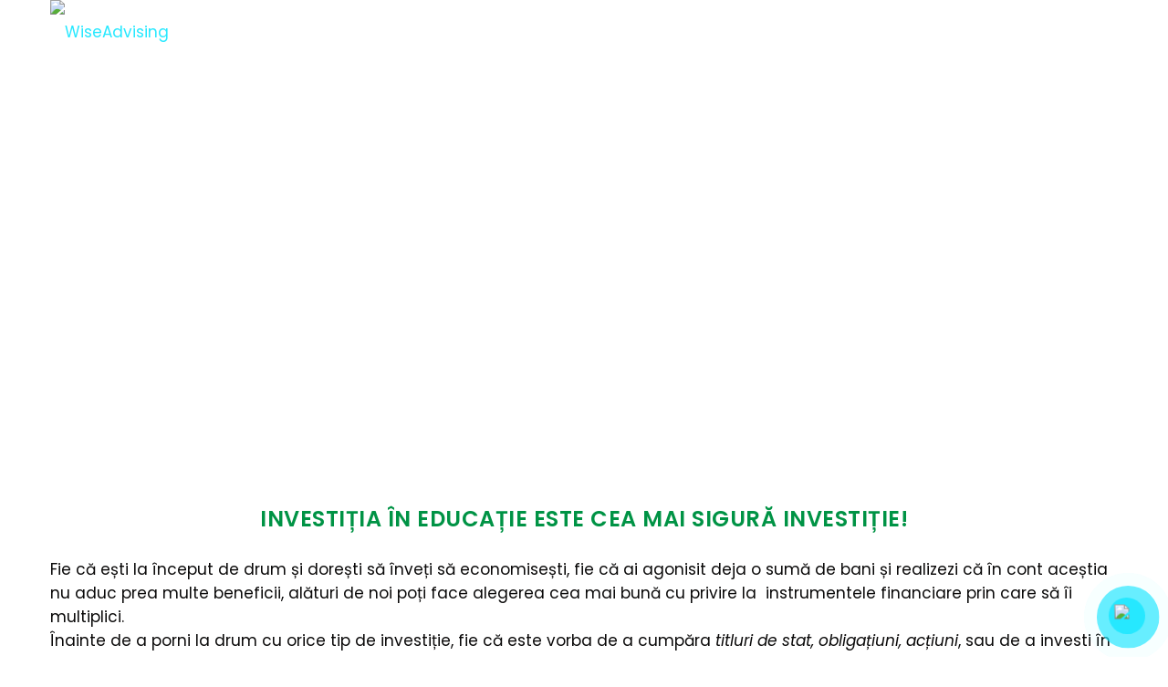

--- FILE ---
content_type: text/html; charset=UTF-8
request_url: https://wiseadvising.ro/economisire-si-investitii-timisoara/
body_size: 25217
content:
<!DOCTYPE html>
<html lang="ro-RO">
<head>
	<meta charset="UTF-8">
    <meta name='viewport' content='width=device-width, initial-scale=1'>	<meta http-equiv="X-UA-Compatible" content="IE=edge">
	<link href='https://wiseadvising.ro/wp-content/uploads/2021/01/fav_144.png' rel='shortcut icon' type='image/x-icon' />
<link href='https://wiseadvising.ro/wp-content/uploads/2021/01/fav_144.png' rel='apple-touch-icon-precomposed'/>
<link href='https://wiseadvising.ro/wp-content/uploads/2021/01/fav_144.png' sizes='114x114' rel='apple-touch-icon-precomposed'/>
<link href='https://wiseadvising.ro/wp-content/uploads/2021/01/fav_144.png' sizes='72x72' rel='apple-touch-icon-precomposed'/>
<link href='https://wiseadvising.ro/wp-content/uploads/2021/01/fav_144.png' sizes='144x144' rel='apple-touch-icon-precomposed'/>

<!-- Google Tag Manager for WordPress by gtm4wp.com -->
<script data-cfasync="false" data-pagespeed-no-defer>
	var gtm4wp_datalayer_name = "dataLayer";
	var dataLayer = dataLayer || [];
</script>
<!-- End Google Tag Manager for WordPress by gtm4wp.com -->
	<!-- This site is optimized with the Yoast SEO plugin v15.7 - https://yoast.com/wordpress/plugins/seo/ -->
	<title>Economisire și investiții - WiseAdvising</title>
	<meta name="description" content="Noi venim în întâmpinarea ta cu soluții potrivite bugetului disponibil, soluții de la companii de încredere." />
	<meta name="robots" content="index, follow, max-snippet:-1, max-image-preview:large, max-video-preview:-1" />
	<link rel="canonical" href="https://wiseadvising.ro/economisire-si-investitii-timisoara/" />
	<meta property="og:locale" content="ro_RO" />
	<meta property="og:type" content="article" />
	<meta property="og:title" content="Economisire și investiții - WiseAdvising" />
	<meta property="og:description" content="Noi venim în întâmpinarea ta cu soluții potrivite bugetului disponibil, soluții de la companii de încredere." />
	<meta property="og:url" content="https://wiseadvising.ro/economisire-si-investitii-timisoara/" />
	<meta property="og:site_name" content="WiseAdvising" />
	<meta property="article:publisher" content="https://www.facebook.com/WiseAdvising" />
	<meta property="article:modified_time" content="2022-12-18T08:58:23+00:00" />
	<meta property="og:image" content="https://wiseadvising.ro/wp-content/uploads/2021/01/retina_logo-1.png" />
	<meta property="og:image:width" content="175" />
	<meta property="og:image:height" content="140" />
	<script type="application/ld+json" class="yoast-schema-graph">{"@context":"https://schema.org","@graph":[{"@type":"Organization","@id":"https://wiseadvising.ro/#organization","name":"Wiseadvising","url":"https://wiseadvising.ro/","sameAs":["https://www.facebook.com/WiseAdvising","https://www.linkedin.com/company/74600326"],"logo":{"@type":"ImageObject","@id":"https://wiseadvising.ro/#logo","inLanguage":"ro-RO","url":"https://wiseadvising.ro/wp-content/uploads/2021/01/retina_logo-1.png","width":175,"height":140,"caption":"Wiseadvising"},"image":{"@id":"https://wiseadvising.ro/#logo"}},{"@type":"WebSite","@id":"https://wiseadvising.ro/#website","url":"https://wiseadvising.ro/","name":"WiseAdvising","description":"Partenerul financiar al familiei mele","publisher":{"@id":"https://wiseadvising.ro/#organization"},"potentialAction":[{"@type":"SearchAction","target":"https://wiseadvising.ro/?s={search_term_string}","query-input":"required name=search_term_string"}],"inLanguage":"ro-RO"},{"@type":"WebPage","@id":"https://wiseadvising.ro/economisire-si-investitii-timisoara/#webpage","url":"https://wiseadvising.ro/economisire-si-investitii-timisoara/","name":"Economisire \u0219i investi\u021bii - WiseAdvising","isPartOf":{"@id":"https://wiseadvising.ro/#website"},"datePublished":"2020-11-20T17:46:36+00:00","dateModified":"2022-12-18T08:58:23+00:00","description":"Noi venim \u00een \u00eent\u00e2mpinarea ta cu solu\u021bii potrivite bugetului disponibil, solu\u021bii de la companii de \u00eencredere.","inLanguage":"ro-RO","potentialAction":[{"@type":"ReadAction","target":["https://wiseadvising.ro/economisire-si-investitii-timisoara/"]}]}]}</script>
	<!-- / Yoast SEO plugin. -->


<script type='application/javascript'>console.log('PixelYourSite Free version 9.4.7.1');</script>
<link rel='dns-prefetch' href='//fonts.googleapis.com' />
<link rel='dns-prefetch' href='//s.w.org' />
<link rel="alternate" type="application/rss+xml" title="WiseAdvising &raquo; Flux" href="https://wiseadvising.ro/feed/" />
<link rel="alternate" type="application/rss+xml" title="WiseAdvising &raquo; Flux comentarii" href="https://wiseadvising.ro/comments/feed/" />
<link rel="alternate" type="text/calendar" title="WiseAdvising &raquo; iCal Feed" href="https://wiseadvising.ro/events/?ical=1" />
		<script type="text/javascript">
			window._wpemojiSettings = {"baseUrl":"https:\/\/s.w.org\/images\/core\/emoji\/13.0.0\/72x72\/","ext":".png","svgUrl":"https:\/\/s.w.org\/images\/core\/emoji\/13.0.0\/svg\/","svgExt":".svg","source":{"concatemoji":"https:\/\/wiseadvising.ro\/wp-includes\/js\/wp-emoji-release.min.js?ver=5.5.3"}};
			!function(e,a,t){var r,n,o,i,p=a.createElement("canvas"),s=p.getContext&&p.getContext("2d");function c(e,t){var a=String.fromCharCode;s.clearRect(0,0,p.width,p.height),s.fillText(a.apply(this,e),0,0);var r=p.toDataURL();return s.clearRect(0,0,p.width,p.height),s.fillText(a.apply(this,t),0,0),r===p.toDataURL()}function l(e){if(!s||!s.fillText)return!1;switch(s.textBaseline="top",s.font="600 32px Arial",e){case"flag":return!c([127987,65039,8205,9895,65039],[127987,65039,8203,9895,65039])&&(!c([55356,56826,55356,56819],[55356,56826,8203,55356,56819])&&!c([55356,57332,56128,56423,56128,56418,56128,56421,56128,56430,56128,56423,56128,56447],[55356,57332,8203,56128,56423,8203,56128,56418,8203,56128,56421,8203,56128,56430,8203,56128,56423,8203,56128,56447]));case"emoji":return!c([55357,56424,8205,55356,57212],[55357,56424,8203,55356,57212])}return!1}function d(e){var t=a.createElement("script");t.src=e,t.defer=t.type="text/javascript",a.getElementsByTagName("head")[0].appendChild(t)}for(i=Array("flag","emoji"),t.supports={everything:!0,everythingExceptFlag:!0},o=0;o<i.length;o++)t.supports[i[o]]=l(i[o]),t.supports.everything=t.supports.everything&&t.supports[i[o]],"flag"!==i[o]&&(t.supports.everythingExceptFlag=t.supports.everythingExceptFlag&&t.supports[i[o]]);t.supports.everythingExceptFlag=t.supports.everythingExceptFlag&&!t.supports.flag,t.DOMReady=!1,t.readyCallback=function(){t.DOMReady=!0},t.supports.everything||(n=function(){t.readyCallback()},a.addEventListener?(a.addEventListener("DOMContentLoaded",n,!1),e.addEventListener("load",n,!1)):(e.attachEvent("onload",n),a.attachEvent("onreadystatechange",function(){"complete"===a.readyState&&t.readyCallback()})),(r=t.source||{}).concatemoji?d(r.concatemoji):r.wpemoji&&r.twemoji&&(d(r.twemoji),d(r.wpemoji)))}(window,document,window._wpemojiSettings);
		</script>
		<style type="text/css">
img.wp-smiley,
img.emoji {
	display: inline !important;
	border: none !important;
	box-shadow: none !important;
	height: 1em !important;
	width: 1em !important;
	margin: 0 .07em !important;
	vertical-align: -0.1em !important;
	background: none !important;
	padding: 0 !important;
}
</style>
	<link rel='stylesheet' id='bnrw_css-css'  href='https://wiseadvising.ro/wp-content/plugins/curs-valutar-live-bnr/includes/bnrw.css?ver=5.5.3' type='text/css' media='all' />
<link rel='stylesheet' id='litespeed-cache-dummy-css'  href='https://wiseadvising.ro/wp-content/plugins/litespeed-cache/assets/css/litespeed-dummy.css?ver=5.5.3' type='text/css' media='all' />
<link rel='stylesheet' id='layerslider-css'  href='https://wiseadvising.ro/wp-content/plugins/LayerSlider/assets/static/layerslider/css/layerslider.css?ver=6.11.2' type='text/css' media='all' />
<link rel='stylesheet' id='tribe-common-skeleton-style-css'  href='https://wiseadvising.ro/wp-content/plugins/the-events-calendar/common/src/resources/css/common-skeleton.min.css?ver=4.12.15.1' type='text/css' media='all' />
<link rel='stylesheet' id='tribe-tooltip-css'  href='https://wiseadvising.ro/wp-content/plugins/the-events-calendar/common/src/resources/css/tooltip.min.css?ver=4.12.15.1' type='text/css' media='all' />
<link rel='stylesheet' id='wp-block-library-css'  href='https://wiseadvising.ro/wp-includes/css/dist/block-library/style.min.css?ver=5.5.3' type='text/css' media='all' />
<link rel='stylesheet' id='wp-block-library-theme-css'  href='https://wiseadvising.ro/wp-includes/css/dist/block-library/theme.min.css?ver=5.5.3' type='text/css' media='all' />
<link rel='stylesheet' id='contact-form-7-css'  href='https://wiseadvising.ro/wp-content/plugins/contact-form-7/includes/css/styles.css?ver=5.4.2' type='text/css' media='all' />
<link rel='stylesheet' id='dt-animation-css-css'  href='https://wiseadvising.ro/wp-content/plugins/designthemes-core-features/shortcodes/css/animations.css?ver=5.5.3' type='text/css' media='all' />
<link rel='stylesheet' id='dt-sc-css-css'  href='https://wiseadvising.ro/wp-content/plugins/designthemes-core-features/shortcodes/css/shortcodes.css?ver=5.5.3' type='text/css' media='all' />
<link rel='stylesheet' id='resmap-css'  href='https://wiseadvising.ro/wp-content/plugins/responsive-maps-plugin/includes/css/resmap.min.css?ver=5.0' type='text/css' media='all' />
<link rel='stylesheet' id='pzf-style-css'  href='https://wiseadvising.ro/wp-content/plugins/button-contact-vr/css/style.css?ver=5.5.3' type='text/css' media='all' />
<link rel='stylesheet' id='joinchat-css'  href='https://wiseadvising.ro/wp-content/plugins/creame-whatsapp-me/public/css/joinchat-btn.min.css?ver=5.0.16' type='text/css' media='all' />
<link rel='stylesheet' id='js_composer_front-css'  href='https://wiseadvising.ro/wp-content/plugins/js_composer/assets/css/js_composer.min.css?ver=6.9.0' type='text/css' media='all' />
<link rel='stylesheet' id='wpmc_slider_css-css'  href='https://wiseadvising.ro/wp-content/plugins/mortgage-calculators-wp-edited/assets/bootstrap-slider/bootstrap-slider.css?ver=5.5.3' type='text/css' media='all' />
<link rel='stylesheet' id='wpmc_slider-css'  href='https://wiseadvising.ro/wp-content/plugins/mortgage-calculators-wp-edited/assets/css/wpmc.css?ver=5.5.3' type='text/css' media='all' />
<link rel='stylesheet' id='bsf-Defaults-css'  href='https://wiseadvising.ro/wp-content/uploads/smile_fonts/Defaults/Defaults.css?ver=3.19.10' type='text/css' media='all' />
<link rel='stylesheet' id='ultimate-style-min-css'  href='https://wiseadvising.ro/wp-content/plugins/Ultimate_VC_Addons/assets/min-css/ultimate.min.css?ver=3.19.10' type='text/css' media='all' />
<link rel='stylesheet' id='finance-style-css'  href='https://wiseadvising.ro/wp-content/themes/finance/style.css?ver=5.5.3' type='text/css' media='all' />
<link rel='stylesheet' id='reset-css'  href='https://wiseadvising.ro/wp-content/themes/finance/css/reset.css?ver=1.0' type='text/css' media='all' />
<link rel='stylesheet' id='finance-css'  href='https://wiseadvising.ro/wp-content/themes/finance-child/style.css?ver=1.0' type='text/css' media='all' />
<link rel='stylesheet' id='prettyphoto-css'  href='https://wiseadvising.ro/wp-content/plugins/js_composer/assets/lib/prettyphoto/css/prettyPhoto.min.css?ver=6.9.0' type='text/css' media='all' />
<link rel='stylesheet' id='fancybox-css'  href='https://wiseadvising.ro/wp-content/themes/finance/css/jquery.fancybox.css?ver=1.0' type='text/css' media='all' />
<link rel='stylesheet' id='custom-font-awesome-css'  href='https://wiseadvising.ro/wp-content/themes/finance/css/font-awesome.min.css?ver=4.3.0' type='text/css' media='all' />
<link rel='stylesheet' id='pe-icon-7-stroke-css'  href='https://wiseadvising.ro/wp-content/themes/finance/css/pe-icon-7-stroke.css?ver=5.5.3' type='text/css' media='all' />
<link rel='stylesheet' id='stroke-gap-icons-style-css'  href='https://wiseadvising.ro/wp-content/themes/finance/css/stroke-gap-icons-style.css?ver=5.5.3' type='text/css' media='all' />
<link rel='stylesheet' id='finance-skin-css'  href='https://wiseadvising.ro/wp-content/themes/finance/css/skins/skyblue/style.css?ver=5.5.3' type='text/css' media='all' />
<link rel='stylesheet' id='custom-event-css'  href='https://wiseadvising.ro/wp-content/themes/finance/tribe-events/custom.css?ver=1.0' type='text/css' media='all' />
<link rel='stylesheet' id='responsive-css'  href='https://wiseadvising.ro/wp-content/themes/finance/css/responsive.css?ver=1.0' type='text/css' media='all' />
<link rel='stylesheet' id='finance-fonts-css'  href='https://fonts.googleapis.com/css?family=Poppins%3A300%2C300italic%2C400%2C400italic%2C600%2C600italic%2C700%2C700italic%7CRaleway%3A300%2C300italic%2C400%2C400italic%2C600%2C600italic%2C700%2C700italic&#038;subset&#038;ver=1.0' type='text/css' media='all' />
<link rel='stylesheet' id='dt-custom-css'  href='https://wiseadvising.ro/wp-content/themes/finance/css/custom.css?ver=1.0' type='text/css' media='all' />
<link rel='stylesheet' id='finance-cookie-css-css'  href='https://wiseadvising.ro/wp-content/themes/finance/css/cookieconsent.css?ver=1.0' type='text/css' media='all' />
<link rel='stylesheet' id='finance-popup-css-css'  href='https://wiseadvising.ro/wp-content/themes/finance/functions/js/magnific/magnific-popup.css?ver=1.0' type='text/css' media='all' />
<link rel='stylesheet' id='finance-gutenberg-css'  href='https://wiseadvising.ro/wp-content/themes/finance/css/gutenberg.css?ver=1.0' type='text/css' media='all' />
<style id='finance-gutenberg-inline-css' type='text/css'>
.has-primary-background-color { background-color:#26e8ff; }.has-primary-color { color:#26e8ff; }.has-secondary-background-color { background-color:#35c4d4; }.has-secondary-color { color:#35c4d4; }.has-tertiary-background-color { background-color:#77eefc; }.has-tertiary-color { color:#77eefc; }
</style>
<style id='finance-combined-inline-css' type='text/css'>
body { font-size:13px; line-height:24px; }h1, h2, h3, h4, h5, h6 { letter-spacing:0.5px; }h1{ font-size:30px; }h2{ font-size:24px; font-weight:600; }h3{ font-size:18px; }h4{ font-size:16px; }h5{ font-size:14px; }h6{ font-size:13px; }body, .layout-boxed .inner-wrapper { background-color:#ffffff;}.dt-sc-dark-bg #logo .logo-title > h1 a { color:#ffffff;}.extend-bg-fullwidth-left:after, .extend-bg-fullwidth-right:after{ background:#da0000;}.top-bar a, .dt-sc-dark-bg.top-bar a { color:; }.top-bar { color:#000000; background-color:#eeeeee}.top-bar a:hover, .dt-sc-dark-bg.top-bar a:hover { color:#000000; }#main-menu ul.menu > li > a { color:#000000; }.menu-active-highlight #main-menu > ul.menu > li.current_page_item > a, .menu-active-highlight #main-menu > ul.menu > li.current_page_ancestor > a, .menu-active-highlight #main-menu > ul.menu > li.current-menu-item > a, .menu-active-highlight #main-menu > ul.menu > li.current-menu-ancestor > a { color:#ffffff; }body { color:#0a0909; }a { color:#26e8ff; }a:hover { color:#2f3436; }h1 { color: #2f3436; }h2 { color: #2f3436; }h3 { color: #2f3436; }h4 { color: #2f3436; }h5 { color: #2f3436; }h6 { color: #2f3436; }.footer-widgets { background-color: rgba(40,51,71, 1); }.footer-widgets, #footer, .footer-copyright { color:rgba(255, 255, 255, 0.6); }.footer-widgets a, #footer a { color:rgba(255, 255, 255, 0.6); }#footer h3 { color:#fff; }.footer-copyright {background: rgba(29,39,56, 1);}#main-menu ul li.menu-item-simple-parent ul, #main-menu .megamenu-child-container {border-style:solid;border-color:;border-top-width:px;border-right-width:px;border-bottom-width:px;border-left-width:px;border-top-left-radius:px;border-top-right-radius:px;border-bottom-right-radius:px;border-bottom-left-radius:px;}#main-menu ul li.menu-item-simple-parent ul, #main-menu .megamenu-child-container { background-color:#1d2738;}#main-menu .megamenu-child-container > ul.sub-menu > li > a, #main-menu .megamenu-child-container > ul.sub-menu > li > .nolink-menu { color:; }#main-menu .megamenu-child-container > ul.sub-menu > li > a:hover { color:; }#main-menu .megamenu-child-container > ul.sub-menu > li.current_page_item > a, #main-menu .megamenu-child-container > ul.sub-menu > li.current_page_ancestor > a, #main-menu .megamenu-child-container > ul.sub-menu > li.current-menu-item > a, #main-menu .megamenu-child-container > ul.sub-menu > li.current-menu-ancestor > a { color:; }#main-menu .menu-item-megamenu-parent.menu-title-with-bg .megamenu-child-container > ul.sub-menu > li > a, #main-menu .menu-item-megamenu-parent.menu-title-with-bg .megamenu-child-container > ul.sub-menu > li > .nolink-menu {background:;border-radius:px;}#main-menu .menu-item-megamenu-parent .megamenu-child-container > ul.sub-menu > li > a, #main-menu .menu-item-megamenu-parent .megamenu-child-container > ul.sub-menu > li > .nolink-menu { border-bottom-width:1px; padding-bottom:10px; border-style:solid; border-color:#2d374a; }#main-menu .megamenu-child-container ul.sub-menu > li > ul > li > a, #main-menu ul li.menu-item-simple-parent ul > li > a { color:; }#main-menu .menu-item-megamenu-parent.menu-links-with-border .megamenu-child-container ul.sub-menu > li > ul > li > a, #main-menu ul li.menu-item-simple-parent.menu-links-with-border ul > li > a, #main-menu ul li.menu-item-simple-parent.menu-links-with-border ul > li > span.nolink-menu { border-bottom-width:1px; border-bottom-style:solid; border-bottom-color:#2d374a; }h1, .dt-sc-counter.type1 .dt-sc-counter-number, .dt-sc-portfolio-sorting a, .dt-sc-testimonial .dt-sc-testimonial-author cite, .dt-sc-pr-tb-col.minimal .dt-sc-price p, .dt-sc-pr-tb-col.minimal .dt-sc-price h6 span, .dt-sc-testimonial.special-testimonial-carousel blockquote, .dt-sc-pr-tb-col .dt-sc-tb-title, .dt-sc-pr-tb-col .dt-sc-tb-content, .dt-sc-pr-tb-col .dt-sc-tb-content li, .dt-sc-bar-text, .dt-sc-counter.type3 .dt-sc-counter-number, .dt-sc-newsletter-section.type2 .dt-sc-subscribe-frm input[type="submit"], .dt-sc-timeline .dt-sc-timeline-content h2 span, .dt-sc-model-sorting a, .dt-sc-icon-box.type9 .icon-content h4, .dt-sc-icon-box.type9 .icon-content h4 span, .dt-sc-menu-sorting a, .dt-sc-menu .image-overlay .price, .dt-sc-menu .menu-categories a, .dt-sc-pr-tb-col .dt-sc-price h6, ul.products li .onsale { font-family:Poppins, sans-serif; }h2 { font-family:Poppins, sans-serif; }h3, .dt-sc-testimonial.type1 blockquote, .blog-entry.entry-date-left .entry-date, .dt-sc-ribbon-title, .dt-sc-testimonial.type1 .dt-sc-testimonial-author cite { font-family:Poppins, sans-serif; }h4, .blog-entry .entry-meta, .dt-sc-button { font-family:Poppins, sans-serif; }h5 { font-family:Poppins, sans-serif; }h6 { font-family:Poppins, sans-serif; }h1 { font-size:30px; font-weight:400; letter-spacing:0.5px; }h2 { font-size:24px; font-weight:600; letter-spacing:0.5px; }h3 { font-size:18px; font-weight:600; letter-spacing:0.5px; }h4 { font-size:16px; font-weight:600; letter-spacing:0.5px; }h5 { font-size:14px; font-weight:600; letter-spacing:0.5px; }h6 { font-size:13px; font-weight:600; letter-spacing:0.5px; }body { font-size:17px; line-height:26px; }body, .blog-entry.blog-medium-style .entry-meta, .dt-sc-event-image-caption .dt-sc-image-content h3, .dt-sc-events-list .dt-sc-event-title h5, .dt-sc-team.type2 .dt-sc-team-details h4, .dt-sc-team.type2 .dt-sc-team-details h5, .dt-sc-contact-info.type5 h6, .dt-sc-sponsors .dt-sc-one-third h3, .dt-sc-testimonial.type5 .dt-sc-testimonial-author cite, .dt-sc-counter.type3 h4, .dt-sc-contact-info.type2 h6, .woocommerce ul.products li.product .onsale, #footer .mailchimp-form input[type="email"], .dt-sc-icon-box.type5 .icon-content h5, .main-header #searchform input[type="text"], .dt-sc-testimonial.type1 .dt-sc-testimonial-author cite small, .dt-sc-pr-tb-col.type2 .dt-sc-tb-content li, .dt-sc-team.rounded .dt-sc-team-details h5, .megamenu-child-container > ul.sub-menu > li > a .menu-item-description, .menu-item-description { font-family:Poppins, sans-serif; }#main-menu ul.menu > li > a, #main-menu > ul.menu > li > .nolink-menu, .left-header #main-menu > ul.menu > li > a { font-size:18px; font-weight:400; letter-spacing:0.5px; }#main-menu ul.menu > li > a, .dt-sc-pr-tb-col .dt-sc-tb-title h5, .dt-sc-timeline .dt-sc-timeline-content h2, .dt-sc-icon-box.type3 .icon-content h4, .dt-sc-popular-procedures .details h3, .dt-sc-popular-procedures .details .duration, .dt-sc-popular-procedures .details .price, .dt-sc-counter.type2 .dt-sc-counter-number, .dt-sc-counter.type2 h4, .dt-sc-testimonial.type4 .dt-sc-testimonial-author cite { font-family:Poppins, sans-serif; }
</style>
<script type="text/javascript" src="//ajax.googleapis.com/ajax/libs/jquery/1.12.4/jquery.min.js" id="jquery-core-js" data-app-key="CHANGED_FROM_FUNCTIONS"></script><script type='text/javascript' id='layerslider-utils-js-extra'>
/* <![CDATA[ */
var LS_Meta = {"v":"6.11.2","fixGSAP":"1"};
/* ]]> */
</script>
<script type='text/javascript' src='https://wiseadvising.ro/wp-content/plugins/LayerSlider/assets/static/layerslider/js/layerslider.utils.js?ver=6.11.2' id='layerslider-utils-js'></script>
<script type='text/javascript' src='https://wiseadvising.ro/wp-content/plugins/LayerSlider/assets/static/layerslider/js/layerslider.kreaturamedia.jquery.js?ver=6.11.2' id='layerslider-js'></script>
<script type='text/javascript' src='https://wiseadvising.ro/wp-content/plugins/LayerSlider/assets/static/layerslider/js/layerslider.transitions.js?ver=6.11.2' id='layerslider-transitions-js'></script>
<script type='text/javascript' src='https://wiseadvising.ro/wp-content/plugins/revslider/public/assets/js/rbtools.min.js?ver=6.5.18' async id='tp-tools-js'></script>
<script type='text/javascript' src='https://wiseadvising.ro/wp-content/plugins/revslider/public/assets/js/rs6.min.js?ver=6.5.25' async id='revmin-js'></script>
<script type='text/javascript' src='https://wiseadvising.ro/wp-content/plugins/pixelyoursite/dist/scripts/jquery.bind-first-0.2.3.min.js?ver=5.5.3' id='jquery-bind-first-js'></script>
<script type='text/javascript' src='https://wiseadvising.ro/wp-content/plugins/pixelyoursite/dist/scripts/js.cookie-2.1.3.min.js?ver=2.1.3' id='js-cookie-pys-js'></script>
<script type='text/javascript' id='pys-js-extra'>
/* <![CDATA[ */
var pysOptions = {"staticEvents":{"facebook":{"init_event":[{"delay":0,"type":"static","name":"PageView","pixelIds":["272542071383122"],"eventID":"80dbb9ae-afa5-4b31-b822-33d7613704ce","params":{"page_title":"Economisire \u0219i investi\u021bii","post_type":"page","post_id":1561,"plugin":"PixelYourSite","user_role":"guest","event_url":"wiseadvising.ro\/economisire-si-investitii-timisoara\/"},"e_id":"init_event","ids":[],"hasTimeWindow":false,"timeWindow":0,"woo_order":"","edd_order":""}]}},"dynamicEvents":{"automatic_event_form":{"facebook":{"delay":0,"type":"dyn","name":"Form","pixelIds":["272542071383122"],"eventID":"4cc7d884-3bb7-450a-a9b5-61b30337cf9e","params":{"page_title":"Economisire \u0219i investi\u021bii","post_type":"page","post_id":1561,"plugin":"PixelYourSite","user_role":"guest","event_url":"wiseadvising.ro\/economisire-si-investitii-timisoara\/"},"e_id":"automatic_event_form","ids":[],"hasTimeWindow":false,"timeWindow":0,"woo_order":"","edd_order":""}},"automatic_event_download":{"facebook":{"delay":0,"type":"dyn","name":"Download","extensions":["","doc","exe","js","pdf","ppt","tgz","zip","xls"],"pixelIds":["272542071383122"],"eventID":"cde94bab-028a-4cea-bbe6-5775d2382473","params":{"page_title":"Economisire \u0219i investi\u021bii","post_type":"page","post_id":1561,"plugin":"PixelYourSite","user_role":"guest","event_url":"wiseadvising.ro\/economisire-si-investitii-timisoara\/"},"e_id":"automatic_event_download","ids":[],"hasTimeWindow":false,"timeWindow":0,"woo_order":"","edd_order":""}},"automatic_event_comment":{"facebook":{"delay":0,"type":"dyn","name":"Comment","pixelIds":["272542071383122"],"eventID":"956cc5dd-4ae6-4b56-8657-5cfae37b2e8d","params":{"page_title":"Economisire \u0219i investi\u021bii","post_type":"page","post_id":1561,"plugin":"PixelYourSite","user_role":"guest","event_url":"wiseadvising.ro\/economisire-si-investitii-timisoara\/"},"e_id":"automatic_event_comment","ids":[],"hasTimeWindow":false,"timeWindow":0,"woo_order":"","edd_order":""}}},"triggerEvents":[],"triggerEventTypes":[],"facebook":{"pixelIds":["272542071383122"],"advancedMatching":[],"advancedMatchingEnabled":true,"removeMetadata":false,"contentParams":{"post_type":"page","post_id":1561,"content_name":"Economisire \u0219i investi\u021bii"},"commentEventEnabled":true,"wooVariableAsSimple":false,"downloadEnabled":true,"formEventEnabled":true,"serverApiEnabled":false,"wooCRSendFromServer":false,"send_external_id":null},"debug":"","siteUrl":"https:\/\/wiseadvising.ro","ajaxUrl":"https:\/\/wiseadvising.ro\/wp-admin\/admin-ajax.php","ajax_event":"0fc55e585e","enable_remove_download_url_param":"1","cookie_duration":"7","last_visit_duration":"60","enable_success_send_form":"","ajaxForServerEvent":"1","send_external_id":"1","external_id_expire":"180","gdpr":{"ajax_enabled":false,"all_disabled_by_api":false,"facebook_disabled_by_api":false,"analytics_disabled_by_api":false,"google_ads_disabled_by_api":false,"pinterest_disabled_by_api":false,"bing_disabled_by_api":false,"externalID_disabled_by_api":false,"facebook_prior_consent_enabled":true,"analytics_prior_consent_enabled":true,"google_ads_prior_consent_enabled":null,"pinterest_prior_consent_enabled":true,"bing_prior_consent_enabled":true,"cookiebot_integration_enabled":false,"cookiebot_facebook_consent_category":"marketing","cookiebot_analytics_consent_category":"statistics","cookiebot_tiktok_consent_category":"marketing","cookiebot_google_ads_consent_category":null,"cookiebot_pinterest_consent_category":"marketing","cookiebot_bing_consent_category":"marketing","consent_magic_integration_enabled":false,"real_cookie_banner_integration_enabled":false,"cookie_notice_integration_enabled":false,"cookie_law_info_integration_enabled":false},"cookie":{"disabled_all_cookie":false,"disabled_advanced_form_data_cookie":false,"disabled_landing_page_cookie":false,"disabled_first_visit_cookie":false,"disabled_trafficsource_cookie":false,"disabled_utmTerms_cookie":false,"disabled_utmId_cookie":false},"woo":{"enabled":false},"edd":{"enabled":false}};
/* ]]> */
</script>
<script type='text/javascript' src='https://wiseadvising.ro/wp-content/plugins/pixelyoursite/dist/scripts/public.js?ver=9.4.7.1' id='pys-js'></script>
<script type='text/javascript' src='https://wiseadvising.ro/wp-content/plugins/Ultimate_VC_Addons/assets/min-js/ultimate-params.min.js?ver=3.19.10' id='ultimate-vc-params-js'></script>
<script type='text/javascript' src='https://wiseadvising.ro/wp-content/plugins/Ultimate_VC_Addons/assets/min-js/custom.min.js?ver=3.19.10' id='ultimate-custom-js'></script>
<script type='text/javascript' src='https://wiseadvising.ro/wp-content/themes/finance/functions/js/modernizr.custom.js?ver=5.5.3' id='modernizr-custom-js'></script>
<script type='text/javascript' src='https://wiseadvising.ro/wp-includes/js/jquery/jquery-migrate.min.js?ver=1.4.1' id='jquery-migrate-js'></script>
<meta name="generator" content="Powered by LayerSlider 6.11.2 - Multi-Purpose, Responsive, Parallax, Mobile-Friendly Slider Plugin for WordPress." />
<!-- LayerSlider updates and docs at: https://layerslider.kreaturamedia.com -->
<link rel="https://api.w.org/" href="https://wiseadvising.ro/wp-json/" /><link rel="alternate" type="application/json" href="https://wiseadvising.ro/wp-json/wp/v2/pages/1561" /><link rel="EditURI" type="application/rsd+xml" title="RSD" href="https://wiseadvising.ro/xmlrpc.php?rsd" />
<link rel="wlwmanifest" type="application/wlwmanifest+xml" href="https://wiseadvising.ro/wp-includes/wlwmanifest.xml" /> 
<meta name="generator" content="WordPress 5.5.3" />
<link rel='shortlink' href='https://wiseadvising.ro/?p=1561' />
<link rel="alternate" type="application/json+oembed" href="https://wiseadvising.ro/wp-json/oembed/1.0/embed?url=https%3A%2F%2Fwiseadvising.ro%2Feconomisire-si-investitii-timisoara%2F" />
<link rel="alternate" type="text/xml+oembed" href="https://wiseadvising.ro/wp-json/oembed/1.0/embed?url=https%3A%2F%2Fwiseadvising.ro%2Feconomisire-si-investitii-timisoara%2F&#038;format=xml" />
<style type="text/css">.mcalc-color,.mcalc .slider-handle.round,.mcalc .slider.slider-horizontal .slider-selection{background: !important;}</style><meta name="tec-api-version" content="v1"><meta name="tec-api-origin" content="https://wiseadvising.ro"><link rel="https://theeventscalendar.com/" href="https://wiseadvising.ro/wp-json/tribe/events/v1/" />
<!-- Google Tag Manager for WordPress by gtm4wp.com -->
<!-- GTM Container placement set to automatic -->
<script data-cfasync="false" data-pagespeed-no-defer type="text/javascript">
	var dataLayer_content = {"pagePostType":"page","pagePostType2":"single-page","pagePostAuthor":"cnsladmin"};
	dataLayer.push( dataLayer_content );
</script>
<script data-cfasync="false">
(function(w,d,s,l,i){w[l]=w[l]||[];w[l].push({'gtm.start':
new Date().getTime(),event:'gtm.js'});var f=d.getElementsByTagName(s)[0],
j=d.createElement(s),dl=l!='dataLayer'?'&l='+l:'';j.async=true;j.src=
'//www.googletagmanager.com/gtm.js?id='+i+dl;f.parentNode.insertBefore(j,f);
})(window,document,'script','dataLayer','GTM-KKHPCMC');
</script>
<!-- End Google Tag Manager for WordPress by gtm4wp.com --><meta name="facebook-domain-verification" content="b48vl89opb8dy3czcnkwlcbyhnwiuo" />
<meta name="google-site-verification" content="ZcW9j8hh0_ItdC5sJF11E8x2dSEnSPdPatVB_MPqd9E" />
<script type="application/ld+json">
{
  "@context": "https://schema.org",
  "@type": "LocalBusiness",
  "name": "Wise Advising",
  "image": "https://www.google.com/maps/place/Wise+Advising/@45.7537195,21.2274281,3a,87.6y,90t/data=!3m8!1e2!3m6!1sAF1QipPU_kQ5MGhqXRMVbBqr8-JVLq4B0CW1elOi7T6G!2e10!3e12!6shttps:%2F%2Flh5.googleusercontent.com%2Fp%2FAF1QipPU_kQ5MGhqXRMVbBqr8-JVLq4B0CW1elOi7T6G%3Dw203-h133-k-no!7i1024!8i673!4m7!3m6!1s0x47455db24d128b13:0xb62a91706d2c61eb!8m2!3d45.7538624!4d21.2274903!10e5!16s%2Fg%2F11pqnqlyff?entry=ttu",
  "@id": "",
  "url": "https://maps.app.goo.gl/WoGynnYvBSp6F9nTA",
  "telephone": "0786203245",
  "address": {
    "@type": "PostalAddress",
    "streetAddress": "Strada Lucian Blaga nr.14",
    "addressLocality": "Timișoara",
    "postalCode": "300001",
    "addressCountry": "RO"
  },
  "geo": {
    "@type": "GeoCoordinates",
    "latitude": 45.75387112364673,
    "longitude": 21.227495475772937
  },
  "openingHoursSpecification": {
    "@type": "OpeningHoursSpecification",
    "dayOfWeek": [
      "Monday",
      "Tuesday",
      "Wednesday",
      "Thursday",
      "Friday"
    ],
    "opens": "09:00",
    "closes": "19:00"
  },
  "sameAs": [
    "https://www.facebook.com/WiseAdvising",
    "https://www.instagram.com/wiseadvising/"
  ] 
}
</script><style type="text/css">.recentcomments a{display:inline !important;padding:0 !important;margin:0 !important;}</style><meta name="generator" content="Powered by WPBakery Page Builder - drag and drop page builder for WordPress."/>
<meta name="generator" content="Powered by Slider Revolution 6.5.25 - responsive, Mobile-Friendly Slider Plugin for WordPress with comfortable drag and drop interface." />
<script>function setREVStartSize(e){
			//window.requestAnimationFrame(function() {
				window.RSIW = window.RSIW===undefined ? window.innerWidth : window.RSIW;
				window.RSIH = window.RSIH===undefined ? window.innerHeight : window.RSIH;
				try {
					var pw = document.getElementById(e.c).parentNode.offsetWidth,
						newh;
					pw = pw===0 || isNaN(pw) || (e.l=="fullwidth" || e.layout=="fullwidth") ? window.RSIW : pw;
					e.tabw = e.tabw===undefined ? 0 : parseInt(e.tabw);
					e.thumbw = e.thumbw===undefined ? 0 : parseInt(e.thumbw);
					e.tabh = e.tabh===undefined ? 0 : parseInt(e.tabh);
					e.thumbh = e.thumbh===undefined ? 0 : parseInt(e.thumbh);
					e.tabhide = e.tabhide===undefined ? 0 : parseInt(e.tabhide);
					e.thumbhide = e.thumbhide===undefined ? 0 : parseInt(e.thumbhide);
					e.mh = e.mh===undefined || e.mh=="" || e.mh==="auto" ? 0 : parseInt(e.mh,0);
					if(e.layout==="fullscreen" || e.l==="fullscreen")
						newh = Math.max(e.mh,window.RSIH);
					else{
						e.gw = Array.isArray(e.gw) ? e.gw : [e.gw];
						for (var i in e.rl) if (e.gw[i]===undefined || e.gw[i]===0) e.gw[i] = e.gw[i-1];
						e.gh = e.el===undefined || e.el==="" || (Array.isArray(e.el) && e.el.length==0)? e.gh : e.el;
						e.gh = Array.isArray(e.gh) ? e.gh : [e.gh];
						for (var i in e.rl) if (e.gh[i]===undefined || e.gh[i]===0) e.gh[i] = e.gh[i-1];
											
						var nl = new Array(e.rl.length),
							ix = 0,
							sl;
						e.tabw = e.tabhide>=pw ? 0 : e.tabw;
						e.thumbw = e.thumbhide>=pw ? 0 : e.thumbw;
						e.tabh = e.tabhide>=pw ? 0 : e.tabh;
						e.thumbh = e.thumbhide>=pw ? 0 : e.thumbh;
						for (var i in e.rl) nl[i] = e.rl[i]<window.RSIW ? 0 : e.rl[i];
						sl = nl[0];
						for (var i in nl) if (sl>nl[i] && nl[i]>0) { sl = nl[i]; ix=i;}
						var m = pw>(e.gw[ix]+e.tabw+e.thumbw) ? 1 : (pw-(e.tabw+e.thumbw)) / (e.gw[ix]);
						newh =  (e.gh[ix] * m) + (e.tabh + e.thumbh);
					}
					var el = document.getElementById(e.c);
					if (el!==null && el) el.style.height = newh+"px";
					el = document.getElementById(e.c+"_wrapper");
					if (el!==null && el) {
						el.style.height = newh+"px";
						el.style.display = "block";
					}
				} catch(e){
					console.log("Failure at Presize of Slider:" + e)
				}
			//});
		  };</script>
<noscript><style> .wpb_animate_when_almost_visible { opacity: 1; }</style></noscript></head>

<body class="page-template-default page page-id-1561 wp-embed-responsive tribe-no-js layout-wide fullwidth-header transparent-header sticky-header header-on-slider woo-type1 wpb-js-composer js-comp-ver-6.9.0 vc_responsive">

<!-- GTM Container placement set to automatic -->
<!-- Google Tag Manager (noscript) -->
				<noscript><iframe src="https://www.googletagmanager.com/ns.html?id=GTM-KKHPCMC" height="0" width="0" style="display:none;visibility:hidden" aria-hidden="true"></iframe></noscript>
<!-- End Google Tag Manager (noscript) -->

<!-- **Wrapper** -->
<div class="wrapper">
	<div class="inner-wrapper">

		<!-- **Header Wrapper** -->
				<div id="header-wrapper" class="dt-sc-dark-bg">
            <!-- **Header** -->
            <header id="header">
            	<!-- **Main Header Wrapper** -->
            	<div id="main-header-wrapper" class="main-header-wrapper">

            		<div class="container">

            			<!-- **Main Header** -->
            			<div class="main-header"><div id="logo">				<a href="https://wiseadvising.ro/" title="WiseAdvising">
					<img class="normal_logo" src="https://wiseadvising.ro/wp-content/uploads/2021/01/logo-1.png" alt="WiseAdvising" title="WiseAdvising" />
					<img class="retina_logo" src="https://wiseadvising.ro/wp-content/uploads/2021/01/retina_logo-1.png" alt="WiseAdvising" title="WiseAdvising" style="width:88px;; height:70px;;"/>
				</a></div>
            				<div id="menu-wrapper" class="menu-wrapper ">
                            	<div class="dt-menu-toggle" id="dt-menu-toggle">
                                	Menu                                    <span class="dt-menu-toggle-icon"></span>
                                </div><nav id="main-menu" class="menu-general-menu-container"><ul class="menu"><li id="menu-item-1656" class="menu-item menu-item-type-post_type menu-item-object-page menu-item-has-children menu-item-depth-0 menu-links-with-border  menu-links-with-arrow  single  menu-item-simple-parent "><a href="https://wiseadvising.ro/despre-noi/">Despre Noi</a>


<ul class="sub-menu ">
	<li id="menu-item-1683" class="menu-item menu-item-type-custom menu-item-object-custom menu-item-depth-1"><a href="/despre-noi#experienta">Experientă</a></li>
	<li id="menu-item-1684" class="menu-item menu-item-type-custom menu-item-object-custom menu-item-depth-1"><a href="/despre-noi#echipa">Echipă</a></li>
	<li id="menu-item-1685" class="menu-item menu-item-type-custom menu-item-object-custom menu-item-depth-1"><a href="/despre-noi#cariera">Carieră</a></li>
	<li id="menu-item-1686" class="menu-item menu-item-type-custom menu-item-object-custom menu-item-depth-1"><a href="/despre-noi#parteneri">Parteneri</a></li>
	<li id="menu-item-2197" class="menu-item menu-item-type-post_type menu-item-object-page menu-item-depth-1"><a href="https://wiseadvising.ro/testimoniale-parteneri/">Testimoniale parteneri</a></li>
	<li id="menu-item-2198" class="menu-item menu-item-type-post_type menu-item-object-page menu-item-depth-1"><a href="https://wiseadvising.ro/testimoniale-clienti/">Testimoniale clienți</a></li>
</ul>
<a class="dt-menu-expand" href="javascript:void(0)">+</a></li>
<li id="menu-item-2279" class="menu-item menu-item-type-custom menu-item-object-custom current-menu-ancestor current-menu-parent menu-item-has-children menu-item-depth-0 menu-links-with-border  menu-links-with-arrow  single  menu-item-simple-parent "><span class="nolink-menu">Soluții PF</span>


<ul class="sub-menu ">
	<li id="menu-item-2190" class="menu-item menu-item-type-post_type menu-item-object-page menu-item-depth-1"><a href="https://wiseadvising.ro/asigurare-de-sanatate-timisoara/">Asigurare de Sănătate</a></li>
	<li id="menu-item-3001" class="menu-item menu-item-type-post_type menu-item-object-page menu-item-has-children menu-item-depth-1"><a href="https://wiseadvising.ro/asigurare-de-viata/">Asigurări de Viață</a>
	<ul class="sub-menu ">
		<li id="menu-item-3446" class="menu-item menu-item-type-custom menu-item-object-custom menu-item-depth-2"><a href="https://wiseadvising.ro/asigurarea-in-caz-de-diagnostic-cu-boala-grava-timisoara/">Asigurare pentru boli grave</a></li>
		<li id="menu-item-3447" class="menu-item menu-item-type-custom menu-item-object-custom menu-item-depth-2"><a href="https://wiseadvising.ro/asigurarea-in-caz-de-invaliditate-sau-incapacitate-de-munca-timisoara/">Asigurare în caz de invaliditate</a></li>
		<li id="menu-item-3448" class="menu-item menu-item-type-custom menu-item-object-custom menu-item-depth-2"><a href="https://wiseadvising.ro/asigurarea-in-caz-de-deces-timisoara/">Asigurare în caz de deces</a></li>
		<li id="menu-item-3449" class="menu-item menu-item-type-custom menu-item-object-custom menu-item-depth-2"><a href="https://wiseadvising.ro/asigurarea-de-viata-pentru-credit-timisoara/">Asigurare de viață pentru credit</a></li>
		<li id="menu-item-3450" class="menu-item menu-item-type-custom menu-item-object-custom menu-item-depth-2"><a href="https://wiseadvising.ro/asigurare-de-accident-timisoara/">Asigurare în caz de accident</a></li>
	</ul>
<a class="dt-menu-expand" href="javascript:void(0)">+</a></li>
	<li id="menu-item-2191" class="menu-item menu-item-type-post_type menu-item-object-page menu-item-has-children menu-item-depth-1"><a href="https://wiseadvising.ro/asigurari-generale/">Asigurări generale</a>
	<ul class="sub-menu ">
		<li id="menu-item-2930" class="menu-item menu-item-type-post_type menu-item-object-page menu-item-depth-2"><a href="https://wiseadvising.ro/asigurari-generale/asigurari-de-calatorie-timisoara/">Asigurări de călătorie</a></li>
		<li id="menu-item-2928" class="menu-item menu-item-type-post_type menu-item-object-page menu-item-depth-2"><a href="https://wiseadvising.ro/asigurari-generale/asigurari-de-locuinta-timisoara/">Asigurări de locuință</a></li>
		<li id="menu-item-2929" class="menu-item menu-item-type-post_type menu-item-object-page menu-item-depth-2"><a href="https://wiseadvising.ro/asigurari-generale/asigurari-auto-timisoara/">Asigurări auto</a></li>
		<li id="menu-item-2927" class="menu-item menu-item-type-post_type menu-item-object-page menu-item-depth-2"><a href="https://wiseadvising.ro/asigurari-generale/asigurari-profesionale-timisoara/">Asigurări profesionale</a></li>
	</ul>
<a class="dt-menu-expand" href="javascript:void(0)">+</a></li>
	<li id="menu-item-2281" class="menu-item menu-item-type-custom menu-item-object-custom menu-item-has-children menu-item-depth-1"><span class="nolink-menu">Credite</span>
	<ul class="sub-menu ">
		<li id="menu-item-2179" class="menu-item menu-item-type-post_type menu-item-object-page menu-item-depth-2"><a href="https://wiseadvising.ro/despre-credite/">Despre credite</a></li>
		<li id="menu-item-2176" class="menu-item menu-item-type-post_type menu-item-object-page menu-item-depth-2"><a href="https://wiseadvising.ro/credit-ipotecar-timisoara/">Credit Ipotecar</a></li>
		<li id="menu-item-3048" class="menu-item menu-item-type-post_type menu-item-object-page menu-item-depth-2"><a href="https://wiseadvising.ro/calculator-credit-ipotecar-timisoara/">Calculator credit ipotecar</a></li>
		<li id="menu-item-2175" class="menu-item menu-item-type-post_type menu-item-object-page menu-item-depth-2"><a href="https://wiseadvising.ro/credit-de-nevoi-personale-timisoara/">Credit de nevoi personale</a></li>
	</ul>
<a class="dt-menu-expand" href="javascript:void(0)">+</a></li>
	<li id="menu-item-1596" class="menu-item menu-item-type-post_type menu-item-object-page current-menu-item page_item page-item-1561 current_page_item menu-item-depth-1"><a href="https://wiseadvising.ro/economisire-si-investitii-timisoara/">Economisire și investiții</a></li>
	<li id="menu-item-1594" class="menu-item menu-item-type-post_type menu-item-object-page menu-item-depth-1"><a href="https://wiseadvising.ro/pensie-privata-timisoara/">Pensie Privată</a></li>
	<li id="menu-item-2282" class="menu-item menu-item-type-post_type menu-item-object-page menu-item-depth-1"><a href="https://wiseadvising.ro/plan-de-economii-pentru-copii-timisoara/">Plan de economii pentru copii</a></li>
	<li id="menu-item-2976" class="menu-item menu-item-type-post_type menu-item-object-page menu-item-depth-1"><a href="https://wiseadvising.ro/inmatriculari-auto-timisoara/">Înmatriculări Auto</a></li>
</ul>
<a class="dt-menu-expand" href="javascript:void(0)">+</a></li>
<li id="menu-item-4296" class="menu-item menu-item-type-post_type menu-item-object-page menu-item-depth-0 menu-links-with-border  menu-links-with-arrow  single  menu-item-simple-parent "><a href="https://wiseadvising.ro/solutii-persone-juridice/">Soluții PJ</a></li>
<li id="menu-item-2283" class="menu-item menu-item-type-custom menu-item-object-custom menu-item-has-children menu-item-depth-0 menu-links-with-border  menu-links-with-arrow  single  menu-item-simple-parent "><span class="nolink-menu">Planificare</span>


<ul class="sub-menu ">
	<li id="menu-item-2286" class="menu-item menu-item-type-post_type menu-item-object-page menu-item-depth-1"><a href="https://wiseadvising.ro/pasii-planificarii/">Pașii planificării</a></li>
	<li id="menu-item-1556" class="menu-item menu-item-type-post_type menu-item-object-page menu-item-depth-1"><a href="https://wiseadvising.ro/service-anual/">Service anual</a></li>
	<li id="menu-item-1557" class="menu-item menu-item-type-post_type menu-item-object-page menu-item-depth-1"><a href="https://wiseadvising.ro/optimizare-portofoliu/">Optimizare portofoliu</a></li>
	<li id="menu-item-1559" class="menu-item menu-item-type-post_type menu-item-object-page menu-item-depth-1"><a href="https://wiseadvising.ro/bugetare/">Bugetare</a></li>
</ul>
<a class="dt-menu-expand" href="javascript:void(0)">+</a></li>
<li id="menu-item-2284" class="menu-item menu-item-type-custom menu-item-object-custom menu-item-has-children menu-item-depth-0 menu-links-with-border  menu-links-with-arrow  single  menu-item-simple-parent "><span class="nolink-menu">Obiective</span>


<ul class="sub-menu ">
	<li id="menu-item-1543" class="menu-item menu-item-type-post_type menu-item-object-page menu-item-depth-1"><a href="https://wiseadvising.ro/protectia-familiei/">Protecția familiei</a></li>
	<li id="menu-item-2079" class="menu-item menu-item-type-post_type menu-item-object-page menu-item-depth-1"><a href="https://wiseadvising.ro/rezerve-si-economii/">Rezerve și economii</a></li>
	<li id="menu-item-1542" class="menu-item menu-item-type-post_type menu-item-object-page menu-item-depth-1"><a href="https://wiseadvising.ro/achizitie-locuinta/">Achiziție locuință</a></li>
	<li id="menu-item-1540" class="menu-item menu-item-type-post_type menu-item-object-page menu-item-depth-1"><a href="https://wiseadvising.ro/plan-de-pensie/">Plan de pensie</a></li>
	<li id="menu-item-1541" class="menu-item menu-item-type-post_type menu-item-object-page menu-item-depth-1"><a href="https://wiseadvising.ro/economisire-pentru-copil/">Economisire pentru copil</a></li>
</ul>
<a class="dt-menu-expand" href="javascript:void(0)">+</a></li>
<li id="menu-item-3636" class="menu-item menu-item-type-custom menu-item-object-custom menu-item-depth-0 menu-links-with-border  menu-links-with-arrow  single  menu-item-simple-parent "><a href="https://wiseadvising.ro/blog/">Blog</a></li>
<li id="menu-item-3672" class="menu-item menu-item-type-custom menu-item-object-custom menu-item-depth-0 menu-links-with-border  menu-links-with-arrow  single  menu-item-simple-parent "><a href="https://wiseadvising.ro/echipa/">Echipa</a></li>
<li id="menu-item-4057" class="menu-item menu-item-type-custom menu-item-object-custom menu-item-has-children menu-item-depth-0 menu-links-with-border  menu-links-with-arrow  single  menu-item-simple-parent "><span class="nolink-menu">Contact</span>


<ul class="sub-menu ">
	<li id="menu-item-1602" class="menu-item menu-item-type-post_type menu-item-object-page menu-item-depth-1"><a href="https://wiseadvising.ro/contact/">Contact</a></li>
	<li id="menu-item-4058" class="menu-item menu-item-type-post_type menu-item-object-page menu-item-depth-1"><a href="https://wiseadvising.ro/contact-daune/">Contact daune</a></li>
</ul>
<a class="dt-menu-expand" href="javascript:void(0)">+</a></li>
</ul></nav>            				</div>            			</div>
            		</div>
            	</div><!-- **Main Header** -->
			</header><!-- **Header - End** -->
		</div><!-- **Header Wrapper - End** -->

		
        <!-- **Main** -->
        <div id="main"><section class="main-title-section-wrapper aligncenter dt-sc-dark-bg " style="background:url(http://wiseadvising.ro/wp-content/themes/finance/images/breadcrumb-contact.jpg) center center repeat;">	<div class="container">		<div class="main-title-section"><h1>Economisire și investiții</h1>		</div><div class="breadcrumb"><a href="https://wiseadvising.ro/">Home</a><span class="fa fa-angle-double-right"></span><span class="current">Economisire și investiții</span></div>	</div></section>            <!-- ** Container ** -->
            <div class="container">    <section id="primary" class="content-full-width">	<!-- #post-1561 -->
<div id="post-1561" class="post-1561 page type-page status-publish hentry">
<div class="vc_row wpb_row vc_row-fluid"><div class="wpb_column vc_column_container vc_col-sm-12"><div class="vc_column-inner "><div class="wpb_wrapper"><h2 class="aligncenter force-color">Investiția în educație este cea mai sigură investiție!</h2><div class="ult-spacer spacer-6971b23f82c2f" data-id="6971b23f82c2f" data-height="25" data-height-mobile="25" data-height-tab="25" data-height-tab-portrait="" data-height-mobile-landscape="" style="clear:both;display:block;"></div>
	<div class="wpb_text_column wpb_content_element "  >
		<div class="wpb_wrapper">
			<p><span style="font-weight: 400;">Fie că ești la început de drum și dorești să înveți să economisești, fie că ai agonisit deja o sumă de bani și realizezi că în cont aceștia nu aduc prea multe beneficii, alături de noi poți face alegerea cea mai bună cu privire la  instrumentele financiare prin care să îi multiplici.</span></p>
<p><span style="font-weight: 400;">Înainte de a porni la drum cu orice tip de investiție, fie că este vorba de a cumpăra </span><i><span style="font-weight: 400;">titluri de stat, obligațiuni, acțiuni</span></i><span style="font-weight: 400;">, sau de a investi în </span><i><span style="font-weight: 400;">fonduri mutuale</span></i><span style="font-weight: 400;">, este important să cunoști anumite informații:</span></p>

		</div>
	</div>

	<div class="wpb_text_column wpb_content_element "  >
		<div class="wpb_wrapper">
			<p><span style="text-align: justify; display: inline-block;">Înainte de a porni la drum cu orice tip de investiție, fie că este vorba de a cumpăra <em>titluri de stat, obligațiuni, acțiuni</em>, sau de a investi în <em>fonduri mutuale</em>, este important să cunoști anumite informații.</span></p>

		</div>
	</div>
</div></div></div><div class="wpb_column vc_column_container vc_col-sm-4"><div class="vc_column-inner "><div class="wpb_wrapper">
	<div  class="wpb_single_image wpb_content_element vc_align_left">
		
		<figure class="wpb_wrapper vc_figure">
			<div class="vc_single_image-wrapper   vc_box_border_grey"><img width="500" height="306" src="https://wiseadvising.ro/wp-content/uploads/2021/08/economisire.jpg" class="vc_single_image-img attachment-large" alt="economisire" loading="lazy" title="economisire" srcset="https://wiseadvising.ro/wp-content/uploads/2021/08/economisire.jpg 500w, https://wiseadvising.ro/wp-content/uploads/2021/08/economisire-300x184.jpg 300w" sizes="(max-width: 500px) 100vw, 500px" /></div>
		</figure>
	</div>
</div></div></div><div class="wpb_column vc_column_container vc_col-sm-8"><div class="vc_column-inner "><div class="wpb_wrapper"><ul class='dt-sc-fancy-list   arrow'>
<li>Ce oportunități ai disponibile pe piața din România</li>
<li>Obligațiile pe care ți le asumi pe partea de taxe și impozite</li>
<li>Costurile pe care le presupune fiecare tranzacție</li>
<li>Riscurile ce vin asociate cu fiecare plasament făcut</li>
</ul><div class="ult-spacer spacer-6971b23f84401" data-id="6971b23f84401" data-height="25" data-height-mobile="25" data-height-tab="25" data-height-tab-portrait="" data-height-mobile-landscape="" style="clear:both;display:block;"></div>
	<div class="wpb_text_column wpb_content_element "  >
		<div class="wpb_wrapper">
			<p><span style="font-weight: 400;">Consultanții Wise Advising te vor sprijini în acest proces, pentru a economisi sau a investi corect și a înțelege fiecare pas pe care îl faci. </span></p>

		</div>
	</div>
</div></div></div></div><div class="vc_row wpb_row vc_row-fluid"><div class="wpb_column vc_column_container vc_col-sm-12"><div class="vc_column-inner "><div class="wpb_wrapper"><a href='http://contact@wiseadvising.ro' target='_self' title='' class='dt-sc-button   medium icon-right with-icon  filled rounded-corner  type1 aplica-fix' >PROGRAMEAZĂ O DISCUȚIE <span class='fa fa-long-arrow-right'> </span></a>
	<div class="wpb_text_column wpb_content_element "  >
		<div class="wpb_wrapper">
			<p><b>Pasul I &#8211; Cunoaște-ți capacitatea financiară </b></p>
<p>&nbsp;</p>
<p><span style="font-weight: 400;">Înainte de a investi sau a economisi, e important să fii corect cu tine, să te cunoști și să știi care e capacitatea ta de economisire. Dacă n-ai mai făcut acest exercițiu, echipa Wise Advising te poate îndruma să faci primul pas corect. Calculăm împreună bugetul și facem o estimare corectă și realistă a banilor pe care poți să îi economisești sau să îi investești, în strânsă legătură cu capacitatea ta financiară. </span></p>
<p><b>Pasul II &#8211; Stabilește un obiectiv clar </b></p>
<p>&nbsp;</p>
<p><span style="font-weight: 400;">În al doilea pas vom clarifica împreună care sunt obiectivele tale. Fie că vrei să economisești pentru a-ți cumpăra o locuință, să pornești o mică afacere sau să investești în ceva care să genereze venit pasiv, e esențial să ai obiective bine conturate și să știi scopul investiției. Întrebarea pe care o punem deseori clienților în acest pas este: </span><i><span style="font-weight: 400;">Încotro? </span></i></p>
<p>&nbsp;</p>
<p><span style="font-weight: 400;">Dacă simți că nu te descurci și e prea complicat pentru tine acest proces, te așteptăm la o discuție. Vom contura împreună obiectivele financiare și vom crea un plan de economisire pe termen mediu și lung. </span></p>
<p>&nbsp;</p>
<p><b>Pasul III &#8211; Alegem planul de economisire potrivit pentru tine </b></p>

		</div>
	</div>

	<div  class="wpb_single_image wpb_content_element vc_align_center">
		
		<figure class="wpb_wrapper vc_figure">
			<div class="vc_single_image-wrapper vc_box_shadow_3d  vc_box_border_grey"><img width="1024" height="577" src="https://wiseadvising.ro/wp-content/uploads/2022/10/economisire-si-investitii-timisoara-1024x577.jpeg" class="vc_single_image-img attachment-large" alt="economisire si investitii timisoara" loading="lazy" title="economisire si investitii timisoara" srcset="https://wiseadvising.ro/wp-content/uploads/2022/10/economisire-si-investitii-timisoara-1024x577.jpeg 1024w, https://wiseadvising.ro/wp-content/uploads/2022/10/economisire-si-investitii-timisoara-300x169.jpeg 300w, https://wiseadvising.ro/wp-content/uploads/2022/10/economisire-si-investitii-timisoara-768x432.jpeg 768w, https://wiseadvising.ro/wp-content/uploads/2022/10/economisire-si-investitii-timisoara-1536x865.jpeg 1536w, https://wiseadvising.ro/wp-content/uploads/2022/10/economisire-si-investitii-timisoara.jpeg 1600w" sizes="(max-width: 1024px) 100vw, 1024px" /></div>
		</figure>
	</div>

	<div class="wpb_text_column wpb_content_element "  >
		<div class="wpb_wrapper">
			<p><span style="font-weight: 400;">Odată ce am stabilit care sunt obiectivele și </span><i><span style="font-weight: 400;">DE CE</span></i><span style="font-weight: 400;">-ul tău, vom contura împreună un plan de economisire potrivit pentru tine, cu sau fără element de investiție.</span></p>
<p>&nbsp;</p>
<p><b><i>Soluțiile recomandate de noi sunt de mai multe tipuri:</i></b></p>
<p>&nbsp;</p>
<p><b>constante: </b><span style="font-weight: 400;">Depui în fiecare lună o anumită sumă de bani, având posibilitatea de a adăuga  oricând un surplus. Această soluție oferă la sfârșit </span><i><span style="font-weight: 400;">rezultatul investiției</span></i><span style="font-weight: 400;"> realizate.</span></p>
<p>&nbsp;</p>
<p><b>conservatoare: </b><span style="font-weight: 400;">Depui o sumă de bani la început (de la 2.000 lei sau 450 euro), iar la final vei primi </span><i><span style="font-weight: 400;">valoarea garantată</span></i><span style="font-weight: 400;"> (din depunerea inițială &#8211; costuri + dobânda garantată) la care se adaugă</span><i><span style="font-weight: 400;"> participarea la profit </span></i><span style="font-weight: 400;">acumulată.</span></p>
<p>&nbsp;</p>
<p><b>flexibile: </b><span style="font-weight: 400;">Depui o sumă de bani la început (de la 1.000 euro în sus) și revii tu cu alte sume când mai strângi ceva, fie ca este vorba de un bonus sau chiar de o moștenire. Această soluție oferă la sfârșit </span><i><span style="font-weight: 400;">rezultatul investiției</span></i><span style="font-weight: 400;"> realizate.</span></p>
<p>&nbsp;</p>
<p><span style="font-weight: 400;">Consultanții Wise Advising îți vor oferi soluția potrivită în funcție de nevoile și obiectivele tale, și te vor sprijini atât în a alege planul potrivit, cât și în tot procesul de aplicare al său.</span></p>

		</div>
	</div>

	<div  class="wpb_single_image wpb_content_element vc_align_center">
		
		<figure class="wpb_wrapper vc_figure">
			<div class="vc_single_image-wrapper vc_box_shadow_3d  vc_box_border_grey"><img width="1024" height="577" src="https://wiseadvising.ro/wp-content/uploads/2022/10/consultanta-in-investitii-timisoara-1024x577.jpeg" class="vc_single_image-img attachment-large" alt="consultanta in investitii timisoara" loading="lazy" title="consultanta in investitii timisoara" srcset="https://wiseadvising.ro/wp-content/uploads/2022/10/consultanta-in-investitii-timisoara-1024x577.jpeg 1024w, https://wiseadvising.ro/wp-content/uploads/2022/10/consultanta-in-investitii-timisoara-300x169.jpeg 300w, https://wiseadvising.ro/wp-content/uploads/2022/10/consultanta-in-investitii-timisoara-768x432.jpeg 768w, https://wiseadvising.ro/wp-content/uploads/2022/10/consultanta-in-investitii-timisoara-1536x865.jpeg 1536w, https://wiseadvising.ro/wp-content/uploads/2022/10/consultanta-in-investitii-timisoara.jpeg 1600w" sizes="(max-width: 1024px) 100vw, 1024px" /></div>
		</figure>
	</div>
<a href='http://contact@wiseadvising.ro' target='_self' title='' class='dt-sc-button   medium icon-right with-icon  filled rounded-corner  type1 aplica-fix' >DISCUTĂ CU UN CONSULTANT <span class='fa fa-long-arrow-right'> </span></a></div></div></div></div><div class="vc_row wpb_row vc_row-fluid"><div class="wpb_column vc_column_container vc_col-sm-12"><div class="vc_column-inner "><div class="wpb_wrapper"><div class="ult-spacer spacer-6971b23f8599a" data-id="6971b23f8599a" data-height="35" data-height-mobile="35" data-height-tab="35" data-height-tab-portrait="" data-height-mobile-landscape="" style="clear:both;display:block;"></div>
	<div class="wpb_text_column wpb_content_element "  >
		<div class="wpb_wrapper">
			<p><b><i>Instrumentele financiare sunt de mai multe tipuri:</i></b></p>
<p>&nbsp;</p>
<p><b>Obligațiuni:</b><span style="font-weight: 400;"> înscrisuri emise de companii sau țări, sunt tranzacționate pe piața de capital la fel ca acțiunile. Obligațiunea funcționează la fel ca un împrumut, se cumpară la un preț, iar la final se primește valoarea investită plus dobânda promisă. </span></p>
<p>&nbsp;</p>
<p><b>Acțiuni:</b><span style="font-weight: 400;"> părți ale companiilor, folosite de acestea pentru a obține capital. Acțiunile se tranzacționează pe piața de capital,  iar valoarea unei acțiuni crește sau scade în timp, în funcție de direcția pe care o are compania. Se recomandă investirea în acțiuni ale companiilor ce au </span><i><span style="font-weight: 400;">strategii inovatoare pe termen lung.</span></i></p>
<p>&nbsp;</p>
<p><b>Fonduri mutuale: </b><span style="font-weight: 400;">depui bani într-un fond mutual pe o perioadă, se recomandă perioade între 3 și 15 ani, iar administratorul de fond alege unde este direcționată investiția, pe baza unei analize minuțioase a pieței de capital. </span></p>
<p><span style="font-weight: 400;">Fondurile recomandate de noi investesc banii preponderent în marile companii din întreaga lume, companii din domenii precum: </span><i><span style="font-weight: 400;">IT, farmaceutic, telecomunicații, materii prime etc.</span></i></p>
<p>&nbsp;</p>
<p><i><span style="font-weight: 400;">Avantajele fondurilor mutuale:</span></i></p>
<p>&nbsp;</p>
<ul>
<li style="font-weight: 400;" aria-level="1"><span style="font-weight: 400;">Banii pe care îi depui se transformă în unități de fond, astfel încât are loc demonetizarea, iar în cazul în care inflația este mare tu nu ești afectat.</span></li>
<li style="font-weight: 400;" aria-level="1"><span style="font-weight: 400;">Ești liniștit că lucrezi cu specialiști care studiază constant piața și știu cum să managerieze și să investească strategic (administratorul fondului);</span></li>
<li style="font-weight: 400;" aria-level="1"><span style="font-weight: 400;">Te bucuri de flexibilitate, poți face schimbări oricând, iar dacă apare ceva neprevăzut în planurile tale, poți chiar să-ți retragi banii, parțial sau total;</span></li>
<li style="font-weight: 400;" aria-level="1"><span style="font-weight: 400;">Într-un fond de investiții există o mare diversitate: activul fondului este repartizat către mai mulți deținenți (câteva zeci de companii în care se investește simultan).</span></li>
</ul>
<p>&nbsp;</p>
<p><b>Produse securizate (One Time): </b><span style="font-weight: 400;">depui o sumă de bani, iar la finalul perioadei primești valoarea maximă dintre: </span><i><span style="font-weight: 400;">suma depusă &#8211; costuri + dobânda garantată</span></i><span style="font-weight: 400;"> sau </span><i><span style="font-weight: 400;">valoarea investiției realizate</span></i><span style="font-weight: 400;">, care poate fi dublă sau chiar triplă, în funcție de specificațiile produsului și contextul economic global.</span></p>
<p>&nbsp;</p>
<p><b><i>Exemplu:</i></b><span style="font-weight: 400;"> Depui 10.000 de euro, intră în cont 9.920 de euro (80 de euro fiind costurile), iar la finalul perioadei</span><i><span style="font-weight: 400;"> primești: 9.920 euro + 5% pe fiecare an</span></i><span style="font-weight: 400;"> sau </span><i><span style="font-weight: 400;">valoarea investiției</span></i><span style="font-weight: 400;">, care poate fi dublă sau triplă.</span></p>
<p>&nbsp;</p>
<p><span style="font-weight: 400;">Produsele One Time sunt mai rare, apar pe piață doar în anumite perioade de timp, suma necesară subscrierii este limitată, iar perioada de achiziție e destul de scurtă (de obicei până în 6 luni). Dacă ești clientul nostru, vei fi informat din timp despre momentul în care poți achiziționa un astfel de produs. </span></p>

		</div>
	</div>
</div></div></div></div><div class="vc_row wpb_row vc_row-fluid"><div class="wpb_column vc_column_container vc_col-sm-6"><div class="vc_column-inner "><div class="wpb_wrapper">
	<div  class="wpb_single_image wpb_content_element vc_align_center">
		
		<figure class="wpb_wrapper vc_figure">
			<div class="vc_single_image-wrapper vc_box_shadow_3d  vc_box_border_grey"><img width="300" height="300" src="https://wiseadvising.ro/wp-content/uploads/2022/10/consultanta-financiara-timisoara-300x300.jpeg" class="vc_single_image-img attachment-medium" alt="consultanta financiara timisoara" loading="lazy" title="consultanta financiara timisoara" srcset="https://wiseadvising.ro/wp-content/uploads/2022/10/consultanta-financiara-timisoara-300x300.jpeg 300w, https://wiseadvising.ro/wp-content/uploads/2022/10/consultanta-financiara-timisoara-1024x1024.jpeg 1024w, https://wiseadvising.ro/wp-content/uploads/2022/10/consultanta-financiara-timisoara-150x150.jpeg 150w, https://wiseadvising.ro/wp-content/uploads/2022/10/consultanta-financiara-timisoara-768x768.jpeg 768w, https://wiseadvising.ro/wp-content/uploads/2022/10/consultanta-financiara-timisoara.jpeg 1080w" sizes="(max-width: 300px) 100vw, 300px" /></div>
		</figure>
	</div>
</div></div></div><div class="wpb_column vc_column_container vc_col-sm-6"><div class="vc_column-inner "><div class="wpb_wrapper">
	<div class="wpb_text_column wpb_content_element "  >
		<div class="wpb_wrapper">
			<p><b>De ce să colaborezi cu noi?</b></p>
<p>&nbsp;</p>
<ul>
<li style="font-weight: 400;" aria-level="1"><span style="font-weight: 400;">Te </span><b>informăm</b><span style="font-weight: 400;"> cu privire la avantaje, restricții, costuri și te </span><b>sprijinim </b><span style="font-weight: 400;">pe toată perioada </span></li>
<li style="font-weight: 400;" aria-level="1"><span style="font-weight: 400;">Calibrăm împreună produsele potrivite nevoilor tale</span></li>
<li style="font-weight: 400;" aria-level="1"><span style="font-weight: 400;">Programăm împreună întâlniri de follow-up periodice (o dată la 6 sau la 12 luni) pentru a ține pasul cu nevoile tale, ritmul de economisire ales și trendul economiei globale.</span></li>
<li style="font-weight: 400;" aria-level="1"><span style="font-weight: 400;">Ai acces constant la informații legate de instrumentele și actualizările noi</span></li>
<li style="font-weight: 400;" aria-level="1"><span style="font-weight: 400;">Avem în echipă specialiști financiari cu</span><b> peste 9 ani de</b> <b>experiență </b><span style="font-weight: 400;">în domeniu, pregătiți să îți ofere sprijin și susținere în a găsi cea mai bună soluție pentru tine.</span></li>
</ul>

		</div>
	</div>
</div></div></div></div><div class="vc_row wpb_row vc_row-fluid"><div class="wpb_column vc_column_container vc_col-sm-12"><div class="vc_column-inner "><div class="wpb_wrapper"><a href='http://contact@wiseadvising.ro' target='_self' title='' class='dt-sc-button   medium icon-right with-icon  filled rounded-corner  type1 aplica-fix' >CONTACTEAZĂ-NE <span class='fa fa-long-arrow-right'> </span></a><div class="ult-spacer spacer-6971b23f86619" data-id="6971b23f86619" data-height="35" data-height-mobile="35" data-height-tab="35" data-height-tab-portrait="" data-height-mobile-landscape="" style="clear:both;display:block;"></div>
	<div class="wpb_text_column wpb_content_element "  >
		<div class="wpb_wrapper">
			<p>Dacă te interesează subiecte precum inflație, economisire, bugetare sau partea de investiție, te așteptăm la o discuție.</p>
<p style="text-align: center;"><strong>Completează formularul:</strong></p>

		</div>
	</div>
</div></div></div></div><div class="vc_row wpb_row vc_row-fluid"><div class="wpb_column vc_column_container vc_col-sm-3"><div class="vc_column-inner "><div class="wpb_wrapper"></div></div></div><div class="wpb_column vc_column_container vc_col-sm-6"><div class="vc_column-inner "><div class="wpb_wrapper">
	<div class="wpb_raw_code wpb_content_element wpb_raw_html" >
		<div class="wpb_wrapper">
			<div role="form" class="wpcf7" id="wpcf7-f3517-p1561-o1" lang="ro-RO" dir="ltr">
<div class="screen-reader-response"><p role="status" aria-live="polite" aria-atomic="true"></p> <ul></ul></div>
<form action="/economisire-si-investitii-timisoara/#wpcf7-f3517-p1561-o1" method="post" class="wpcf7-form init" novalidate="novalidate" data-status="init">
<div style="display: none;">
<input type="hidden" name="_wpcf7" value="3517" />
<input type="hidden" name="_wpcf7_version" value="5.4.2" />
<input type="hidden" name="_wpcf7_locale" value="ro_RO" />
<input type="hidden" name="_wpcf7_unit_tag" value="wpcf7-f3517-p1561-o1" />
<input type="hidden" name="_wpcf7_container_post" value="1561" />
<input type="hidden" name="_wpcf7_posted_data_hash" value="" />
</div>
<p><label> Nume si prenume<br />
    <span class="wpcf7-form-control-wrap your-name"><input type="text" name="your-name" value="" size="40" class="wpcf7-form-control wpcf7-text wpcf7-validates-as-required" aria-required="true" aria-invalid="false" /></span> </label></p>
<p><label> Numar de telefon<br />
<span class="wpcf7-form-control-wrap tel-908"><input type="tel" name="tel-908" value="" size="40" class="wpcf7-form-control wpcf7-text wpcf7-tel wpcf7-validates-as-required wpcf7-validates-as-tel" aria-required="true" aria-invalid="false" /></span></label></p>
<p><label> Email<br />
    <span class="wpcf7-form-control-wrap your-email"><input type="email" name="your-email" value="" size="40" class="wpcf7-form-control wpcf7-text wpcf7-email wpcf7-validates-as-required wpcf7-validates-as-email" aria-required="true" aria-invalid="false" /></span> </label></p>
<p><label> Loc de muncă / ocupație<br />
    <span class="wpcf7-form-control-wrap your-subject"><input type="text" name="your-subject" value="" size="40" class="wpcf7-form-control wpcf7-text wpcf7-validates-as-required" aria-required="true" aria-invalid="false" /></span> </label></p>
<p><input type="submit" value="Trimite" class="wpcf7-form-control wpcf7-submit" /></p>
<input type='hidden' class='wpcf7-pum' value='{"closepopup":false,"closedelay":0,"openpopup":false,"openpopup_id":0}' /><div class="wpcf7-response-output" aria-hidden="true"></div></form></div>
		</div>
	</div>
</div></div></div><div class="wpb_column vc_column_container vc_col-sm-3"><div class="vc_column-inner "><div class="wpb_wrapper"></div></div></div></div>
</div><!-- #post-1561 -->
	<div class="dt-sc-hr"></div>
	<div class="dt-sc-clear"></div>
	<!-- ** Comment Entries ** -->
	<section class="commententries">
		
<div id="comments" class="comments-area">
    
	    
    
    
</div><!-- .comments-area -->	</section>
	</section><!-- **Primary - End** -->        </div><!-- **Container - End** -->

        </div><!-- **Main - End** -->            <!-- **Footer** -->
            <footer id="footer">
                    <div class="footer-copyright">
                        <div class="container"><div class="links">
    <span>
        <a href="https://wiseadvising.ro/asigurari-de-persoane/">Asigurări de persoane</a>
        <a href="https://wiseadvising.ro/asigurari-generale/">Asigurări generale</a>
        <a href="https://wiseadvising.ro/credit-ipotecar/">Credit ipotecar</a>
        <a href="https://wiseadvising.ro/credite-diverse/">Credite diverse</a>
    </span>
    <span>
        <a href="https://wiseadvising.ro/economisire-si-investitii/">Economisire și investiții</a>
        <a href="https://wiseadvising.ro/pensie-privata/">Pensie Privată</a>
        <a href="https://wiseadvising.ro/plan-de-economii-pentru-copii/">Plan de economii pentru copii</a>
        <a href="https://wiseadvising.ro/inmatriculari-auto-timisoara/">Înmatriculări Auto</a>
        <a href="https://wiseadvising.ro/protectia-familiei/">Protecția familiei</a>
    </span>
    <span>
        <a href="https://wiseadvising.ro/rezerve-si-economii/">Rezerve și economii</a>
        <a href="https://wiseadvising.ro/achizitie-locuinta/">Achizitie locuință</a>
        <a href="https://wiseadvising.ro/plan-de-pensie/">Plan de pensie</a>
        <a href="https://wiseadvising.ro/economisire-pentru-copil/">Economisire pentru copil</a>
    </span>
</div>
<div>
    <span><a href="https://wiseadvising.ro/gdpr/">GDPR, Politica, Termenii</a>

<p>Partener <a href="https://bsr-exclusive.ro/">BSR Exclusive</a></p>

<div><ul class='dt-sc-sociable '><li> <a class='fa fa-facebook' title='Facebook' href='https://www.facebook.com/WiseAdvising' target='_blank'> </a> </li><li> <a class='fa fa-linkedin' title='Linkedin' href='https://www.linkedin.com/company/74600326' target='_blank'> </a> </li></ul></div></span>
    <span><p class="aligncenter">Copyright © 2023 Wise Advising</p></span><br>


    <span><a href="https://www.bnro.ro/Home.aspx" target="_blank">	<div class="bnrw-container">
						<div class="bnrw-title">Curs BNR 22-01-2026</div>
						<div class="bnrw-values">		</div>
					</div></a></span>
</div>                        </div>
                    </div>            </footer><!-- **Footer - End** -->
	</div><!-- **Inner Wrapper - End** -->
</div><!-- **Wrapper - End** -->

		<script>
			window.RS_MODULES = window.RS_MODULES || {};
			window.RS_MODULES.modules = window.RS_MODULES.modules || {};
			window.RS_MODULES.waiting = window.RS_MODULES.waiting || [];
			window.RS_MODULES.defered = false;
			window.RS_MODULES.moduleWaiting = window.RS_MODULES.moduleWaiting || {};
			window.RS_MODULES.type = 'compiled';
		</script>
		
            <div class="dt-cookie-consent cookiebar-hidden dt-cookiemessage-bottom-right">
	            <div class="container">
    		        <p class="dt_cookie_text">Acest website foloseste cookie-uri pentru a furniza vizitatorilor o experiență mult mai bună de navigare și servicii adaptate nevoilor și interesului fiecăruia.</p><a href='#' class='dt-sc-button filled small dt-cookie-consent-button dt-cookie-consent-button-1  dt-cookie-close-bar ' data-contents='1a0131b118e6192be1e313a93ae334d9'>AM ÎNȚELES</a>                </div>
            </div>		<script>
		( function ( body ) {
			'use strict';
			body.className = body.className.replace( /\btribe-no-js\b/, 'tribe-js' );
		} )( document.body );
		</script>
				<!-- if gom all in one show -->
				<div id="button-contact-vr" class="">
			<div id="gom-all-in-one"><!-- v3 -->
				
								
				
				
				
				
				
								
								
								
				
				
				
								<!-- Phone -->
				<div id="phone-vr" class="button-contact">
					<div class="phone-vr">
						<div class="phone-vr-circle-fill"></div>
						<div class="phone-vr-img-circle">
							<a href="tel:40786203245">				
								<img alt="Phone" src="https://wiseadvising.ro/wp-content/plugins/button-contact-vr/img/phone.png" />
							</a>
						</div>
					</div>
					</div>
									<!-- end phone -->

															</div><!-- end v3 class gom-all-in-one -->

			
		</div>
<!-- popup form -->
<div id="popup-form-contact-vr">
	<div class="bg-popup-vr"></div>
	<div class="content-popup-vr" id="loco-" style=" ">
		
		<div class="content-popup-div-vr">
									
		</div>	

		
		<div class="close-popup-vr">x</div>
	</div>
</div>

<!-- Add custom css and js -->
	<style type="text/css">
			</style>
	<!-- end Add custom css and js -->
<!-- popup showroom -->
<div id="popup-showroom-vr">
	<div class="bg-popup-vr"></div>
	<div class="content-popup-vr" id="loco-" style=" ">
		
		<div class="content-popup-div-vr">
						
		</div>	
		<div class="close-popup-vr">x</div>
	</div>
</div>

<script type="text/javascript">
	jQuery(document).ready(function($){
	    $('#all-in-one-vr').click(function(){
		    $('#button-contact-vr').toggleClass('active');
		})
	    $('#contact-form-vr').click(function(){
		    $('#popup-form-contact-vr').addClass('active');
		})
		$('div#popup-form-contact-vr .bg-popup-vr,div#popup-form-contact-vr .content-popup-vr .close-popup-vr').click(function(){
			$('#popup-form-contact-vr').removeClass('active');
		})
	    $('#contact-showroom').click(function(){
		    $('#popup-showroom-vr').addClass('active');
		})
		$('div#popup-showroom-vr .bg-popup-vr,.content-popup-vr .close-popup-vr').click(function(){
			$('#popup-showroom-vr').removeClass('active');
		})
	});
</script>
<!-- end popup form -->

			<!-- Facebook Messenger -->
			
		
							<!-- color phone -->
				<style>
					.phone-bar a,#phone-vr .phone-vr-circle-fill,#phone-vr .phone-vr-img-circle,#phone-vr .phone-bar a {
					    background-color: #26e8ff;
					}
					#phone-vr .phone-vr-circle-fill {
					    opacity: 0.7;box-shadow: 0 0 0 0 #26e8ff;
					}
					.phone-bar2 a,#phone-vr2 .phone-vr-circle-fill,#phone-vr2 .phone-vr-img-circle,#phone-vr2 .phone-bar a {
					    background-color: ;
					}
					#phone-vr2 .phone-vr-circle-fill {
					    opacity: 0.7;box-shadow: 0 0 0 0 ;
					}
					.phone-bar3 a,#phone-vr3 .phone-vr-circle-fill,#phone-vr3 .phone-vr-img-circle,#phone-vr3 .phone-bar a {
					    background-color: ;
					}
					#phone-vr3 .phone-vr-circle-fill {
					    opacity: 0.7;box-shadow: 0 0 0 0 ;
					}
				</style>
				<!-- color phone -->
					
			
		
		
				
		
				<!-- location left right -->
		<style>
			#button-contact-vr {right:0;}
			.phone-bar a {left: auto;right: 30px;padding: 8px 55px 7px 15px;}
			#button-contact-vr.active #gom-all-in-one .button-contact {margin-left: 100%;}
		</style>
			
		
		
				
<div class="joinchat joinchat--left joinchat--btn" data-settings='{"telephone":"40786203245","mobile_only":false,"button_delay":3,"whatsapp_web":false,"qr":false,"message_views":2,"message_delay":10,"message_badge":false,"message_send":"","message_hash":""}'>
	<div class="joinchat__button">
		<div class="joinchat__button__open"></div>
									</div>
	</div>
<script> /* <![CDATA[ */var tribe_l10n_datatables = {"aria":{"sort_ascending":": activate to sort column ascending","sort_descending":": activate to sort column descending"},"length_menu":"Show _MENU_ entries","empty_table":"No data available in table","info":"Showing _START_ to _END_ of _TOTAL_ entries","info_empty":"Showing 0 to 0 of 0 entries","info_filtered":"(filtered from _MAX_ total entries)","zero_records":"No matching records found","search":"Search:","all_selected_text":"All items on this page were selected. ","select_all_link":"Select all pages","clear_selection":"Clear Selection.","pagination":{"all":"All","next":"Urm\u0103tor","previous":"Previous"},"select":{"rows":{"0":"","_":": Selected %d rows","1":": Selected 1 row"}},"datepicker":{"dayNames":["duminic\u0103","luni","mar\u021bi","miercuri","joi","vineri","s\u00e2mb\u0103t\u0103"],"dayNamesShort":["Dum","lun","mar","mie","joi","vin","s\u00e2m"],"dayNamesMin":["D","L","Ma","Mi","J","V","S"],"monthNames":["ianuarie","februarie","martie","aprilie","mai","iunie","iulie","august","septembrie","octombrie","noiembrie","decembrie"],"monthNamesShort":["ianuarie","februarie","martie","aprilie","mai","iunie","iulie","august","septembrie","octombrie","noiembrie","decembrie"],"monthNamesMin":["ian.","feb.","mart.","apr.","mai","iun.","iul.","aug.","sept.","oct.","nov.","dec."],"nextText":"Urm\u0103tor","prevText":"Precedent","currentText":"Azi","closeText":"Gata","today":"Azi","clear":"Gole\u0219te"}};/* ]]> */ </script><script type="text/html" id="wpb-modifications"></script><noscript><img height="1" width="1" style="display: none;" src="https://www.facebook.com/tr?id=272542071383122&ev=PageView&noscript=1&cd%5Bpage_title%5D=Economisire+%C8%99i+investi%C8%9Bii&cd%5Bpost_type%5D=page&cd%5Bpost_id%5D=1561&cd%5Bplugin%5D=PixelYourSite&cd%5Buser_role%5D=guest&cd%5Bevent_url%5D=wiseadvising.ro%2Feconomisire-si-investitii-timisoara%2F" alt=""></noscript>
<link rel='stylesheet' id='rs-plugin-settings-css'  href='https://wiseadvising.ro/wp-content/plugins/revslider/public/assets/css/rs6.css?ver=6.5.25' type='text/css' media='all' />
<style id='rs-plugin-settings-inline-css' type='text/css'>
#rs-demo-id {}
</style>
<script type='text/javascript' src='https://wiseadvising.ro/wp-includes/js/dist/vendor/wp-polyfill.min.js?ver=7.4.4' id='wp-polyfill-js'></script>
<script type='text/javascript' id='wp-polyfill-js-after'>
( 'fetch' in window ) || document.write( '<script src="https://wiseadvising.ro/wp-includes/js/dist/vendor/wp-polyfill-fetch.min.js?ver=3.0.0"></scr' + 'ipt>' );( document.contains ) || document.write( '<script src="https://wiseadvising.ro/wp-includes/js/dist/vendor/wp-polyfill-node-contains.min.js?ver=3.42.0"></scr' + 'ipt>' );( window.DOMRect ) || document.write( '<script src="https://wiseadvising.ro/wp-includes/js/dist/vendor/wp-polyfill-dom-rect.min.js?ver=3.42.0"></scr' + 'ipt>' );( window.URL && window.URL.prototype && window.URLSearchParams ) || document.write( '<script src="https://wiseadvising.ro/wp-includes/js/dist/vendor/wp-polyfill-url.min.js?ver=3.6.4"></scr' + 'ipt>' );( window.FormData && window.FormData.prototype.keys ) || document.write( '<script src="https://wiseadvising.ro/wp-includes/js/dist/vendor/wp-polyfill-formdata.min.js?ver=3.0.12"></scr' + 'ipt>' );( Element.prototype.matches && Element.prototype.closest ) || document.write( '<script src="https://wiseadvising.ro/wp-includes/js/dist/vendor/wp-polyfill-element-closest.min.js?ver=2.0.2"></scr' + 'ipt>' );
</script>
<script type='text/javascript' id='contact-form-7-js-extra'>
/* <![CDATA[ */
var wpcf7 = {"api":{"root":"https:\/\/wiseadvising.ro\/wp-json\/","namespace":"contact-form-7\/v1"},"cached":"1"};
/* ]]> */
</script>
<script type='text/javascript' src='https://wiseadvising.ro/wp-content/plugins/contact-form-7/includes/js/index.js?ver=5.4.2' id='contact-form-7-js'></script>
<script type='text/javascript' src='https://wiseadvising.ro/wp-content/plugins/designthemes-core-features/shortcodes/js/jquery.tabs.min.js?ver=5.5.3' id='dt-sc-tabs-js'></script>
<script type='text/javascript' src='https://wiseadvising.ro/wp-content/plugins/designthemes-core-features/shortcodes/js/jquery.tipTip.minified.js?ver=5.5.3' id='dt-sc-tiptip-js'></script>
<script type='text/javascript' src='https://wiseadvising.ro/wp-content/plugins/designthemes-core-features/shortcodes/js/jquery.inview.js?ver=5.5.3' id='dt-sc-inview-js'></script>
<script type='text/javascript' src='https://wiseadvising.ro/wp-content/plugins/designthemes-core-features/shortcodes/js/jquery.animateNumber.min.js?ver=5.5.3' id='dt-sc-animatenum-js'></script>
<script type='text/javascript' src='https://wiseadvising.ro/wp-content/plugins/designthemes-core-features/shortcodes/js/jquery.donutchart.js?ver=5.5.3' id='dt-sc-donutchart-js'></script>
<script type='text/javascript' src='https://wiseadvising.ro/wp-content/plugins/designthemes-core-features/shortcodes/js/shortcodes.js?ver=5.5.3' id='dt-sc-script-js'></script>
<script type='text/javascript' src='https://wiseadvising.ro/wp-content/plugins/duracelltomi-google-tag-manager/dist/js/gtm4wp-contact-form-7-tracker.js?ver=1.20' id='gtm4wp-contact-form-7-tracker-js'></script>
<script type='text/javascript' src='https://wiseadvising.ro/wp-content/themes/finance-child/script.js?ver=5.5.3' id='finance-custom-script-js'></script>
<!--[if lt IE 9]>
<script type='text/javascript' src='https://wiseadvising.ro/wp-content/themes/finance/functions/js/html5shiv.min.js?ver=3.7.2' id='jq-html5-js'></script>
<![endif]-->
<!--[if lt IE 8]>
<script type='text/javascript' src='https://wiseadvising.ro/wp-content/themes/finance/functions/js/excanvas.js?ver=2.0' id='jq-canvas-js'></script>
<![endif]-->
<script type='text/javascript' src='https://wiseadvising.ro/wp-content/themes/finance/functions/js/jquery.ui.totop.min.js?ver=5.5.3' id='jquery-ui-totop-js'></script>
<script type='text/javascript' src='https://wiseadvising.ro/wp-content/plugins/js_composer/assets/lib/bower/isotope/dist/isotope.pkgd.min.js?ver=6.9.0' id='isotope-js'></script>
<script type='text/javascript' src='https://wiseadvising.ro/wp-content/themes/finance/functions/js/jquery.caroufredsel.js?ver=5.5.3' id='jquery-caroufredsel-js'></script>
<script type='text/javascript' src='https://wiseadvising.ro/wp-content/themes/finance/functions/js/jquery.debouncedresize.js?ver=5.5.3' id='jquery-debouncedresize-js'></script>
<script type='text/javascript' src='https://wiseadvising.ro/wp-content/themes/finance/functions/js/jquery.prettyphoto.js?ver=5.5.3' id='jquery-prettyphoto-js'></script>
<script type='text/javascript' src='https://wiseadvising.ro/wp-content/themes/finance/functions/js/jquery.touchswipe.js?ver=5.5.3' id='jquery-touchswipe-js'></script>
<script type='text/javascript' src='https://wiseadvising.ro/wp-content/themes/finance/functions/js/waypoint.js?ver=5.5.3' id='waypoints-js'></script>
<script type='text/javascript' src='https://wiseadvising.ro/wp-content/themes/finance/functions/js/retina.js?ver=5.5.3' id='retina-js'></script>
<script type='text/javascript' src='https://wiseadvising.ro/wp-content/themes/finance/functions/js/easypiechart.js?ver=5.5.3' id='easypiechart-js'></script>
<script type='text/javascript' src='https://wiseadvising.ro/wp-content/themes/finance/functions/js/jquery.parallax.js?ver=5.5.3' id='jquery-parallax-js'></script>
<script type='text/javascript' src='https://wiseadvising.ro/wp-content/themes/finance/functions/js/jquery.downcount.js?ver=5.5.3' id='jquery-downcount-js'></script>
<script type='text/javascript' src='https://wiseadvising.ro/wp-content/themes/finance/functions/js/jquery.nicescroll.min.js?ver=5.5.3' id='jquery-nicescroll-js'></script>
<script type='text/javascript' src='https://wiseadvising.ro/wp-content/themes/finance/functions/js/jquery.bxslider.js?ver=5.5.3' id='jquery-bxslider-js'></script>
<script type='text/javascript' src='https://wiseadvising.ro/wp-content/themes/finance/functions/js/jquery.fitvids.js?ver=5.5.3' id='jquery-fitvids-js'></script>
<script type='text/javascript' src='https://wiseadvising.ro/wp-content/themes/finance/functions/js/jquery.sticky.js?ver=5.5.3' id='jquery-sticky-js'></script>
<script type='text/javascript' src='https://wiseadvising.ro/wp-content/themes/finance/functions/js/jquery.fancybox.js?ver=5.5.3' id='jquery-fancybox-js'></script>
<script type='text/javascript' src='https://wiseadvising.ro/wp-content/themes/finance/functions/js/jquery.simple-sidebar.js?ver=5.5.3' id='jquery-simple-sidebar-js'></script>
<script type='text/javascript' src='https://wiseadvising.ro/wp-content/themes/finance/functions/js/jquery.classie.js?ver=5.5.3' id='jquery-classie-js'></script>
<script type='text/javascript' src='https://wiseadvising.ro/wp-content/plugins/the-events-calendar/vendor/jquery-placeholder/jquery.placeholder.min.js?ver=5.3.1.1' id='jquery-placeholder-js'></script>
<script type='text/javascript' src='https://wiseadvising.ro/wp-content/themes/finance/functions/js/jquery.visualNav.min.js?ver=5.5.3' id='jquery-visualnav-js'></script>
<script type='text/javascript' id='jq-custom-js-extra'>
/* <![CDATA[ */
var dttheme_urls = {"theme_base_url":"https:\/\/wiseadvising.ro\/wp-content\/themes\/finance","framework_base_url":"https:\/\/wiseadvising.ro\/wp-content\/themes\/finance\/framework\/","ajaxurl":"https:\/\/wiseadvising.ro\/wp-admin\/admin-ajax.php","url":"https:\/\/wiseadvising.ro","stickynav":"enable","stickyele":".main-header-wrapper","isRTL":"","loadingbar":"disable","nicescroll":"disable"};
/* ]]> */
</script>
<script type='text/javascript' src='https://wiseadvising.ro/wp-content/themes/finance/functions/js/custom.js?ver=5.5.3' id='jq-custom-js'></script>
<script type='text/javascript' src='https://wiseadvising.ro/wp-content/themes/finance/functions/js/cookieconsent.js?ver=5.5.3' id='jq-cookie-js-js'></script>
<script type='text/javascript' id='jq-cookie-js-js-after'>
function dt_privacy_cookie_setter( cookie_name ) {
				
			var toggle = jQuery('.' + cookie_name);
			toggle.each(function()
			{
				if(document.cookie.match(cookie_name)) this.checked = false;
			});

			jQuery('.' + 'dt-switch-' + cookie_name).each(function()
			{
				this.className += ' active ';
			});

			toggle.on('click', function() {
				if(this.checked) {
					document.cookie = cookie_name + '=; Path=/; Expires=Thu, 01 Jan 1970 00:00:01 GMT;';
				}
				else {
					var theDate = new Date();
					var oneYearLater = new Date( theDate.getTime() + 31536000000 );
					document.cookie = cookie_name + '=true; Path=/; Expires='+oneYearLater.toGMTString()+';';
				}
			});
			};
			dt_privacy_cookie_setter('dtPrivacyGoogleTrackingDisabled');
			dt_privacy_cookie_setter('dtPrivacyGoogleWebfontsDisabled');
			dt_privacy_cookie_setter('dtPrivacyGoogleMapsDisabled');
			dt_privacy_cookie_setter('dtPrivacyVideoEmbedsDisabled'); 
</script>
<script type='text/javascript' src='https://wiseadvising.ro/wp-content/themes/finance/functions/js/magnific/jquery.magnific-popup.min.js?ver=5.5.3' id='jq-popup-js-js'></script>
<script type='text/javascript' src='https://wiseadvising.ro/wp-content/plugins/creame-whatsapp-me/public/js/joinchat.min.js?ver=5.0.16' id='joinchat-js'></script>
<script type='text/javascript' src='https://wiseadvising.ro/wp-content/plugins/mortgage-calculators-wp-edited/assets/bootstrap-slider/bootstrap-slider.js' id='wpmc_slider-js'></script>
<script type='text/javascript' id='wpmc_calculator-js-extra'>
/* <![CDATA[ */
var mcwp_ajax = {"ajaxurl":"https:\/\/wiseadvising.ro\/wp-admin\/admin-ajax.php","calc_res":"Your calculations are on the way to your inbox!"};
/* ]]> */
</script>
<script type='text/javascript' src='https://wiseadvising.ro/wp-content/plugins/mortgage-calculators-wp-edited/assets/js/wpmc.js' id='wpmc_calculator-js'></script>
<script type='text/javascript' src='https://wiseadvising.ro/wp-includes/js/wp-embed.min.js?ver=5.5.3' id='wp-embed-js'></script>
<script type='text/javascript' id='wpb_composer_front_js-js-extra'>
/* <![CDATA[ */
var vcData = {"currentTheme":{"slug":"finance"}};
/* ]]> */
</script>
<script type='text/javascript' src='https://wiseadvising.ro/wp-content/plugins/js_composer/assets/js/dist/js_composer_front.min.js?ver=6.9.0' id='wpb_composer_front_js-js'></script>
</body>
</html>

<!-- Page cached by LiteSpeed Cache 7.6.2 on 2026-01-22 07:14:40 -->

--- FILE ---
content_type: text/css
request_url: https://wiseadvising.ro/wp-content/themes/finance-child/style.css?ver=1.0
body_size: 1732
content:
/*
Theme Name:     Finance Child
Theme URI: 		http://wedesignthemes.com/themes/finance/
Author: 		the DesignThemes team
Author URI: 	http://themeforest.net/user/designthemes
Description:    Child theme for the Finance theme powered by DesignThemes
Template:       finance
Version:        1.0
*/
@charset "utf-8";
/* Parent Theme */
ul {
    list-style-type: square;
    list-style-position: inside;
}

ul, ol, pre, code {
    margin-bottom: 20px;
}
ol {
    list-style-type: decimal;
    list-style-position: outside;
    padding-left: 20px;
    padding-top: 10px;
}
/* End Parent Theme */
.no-margin-bottom {
    margin-bottom: 0;
}
.aplica-fix{
    transform: translateX(-50%);
    left: 50%;
}
/* Footer */
.footer-copyright .container > div {
    display: flex;
    justify-content: space-between;
    align-items: flex-start;
    font-size: 12px;
}
.footer-copyright .container > div:not(.links) > span:nth-child(1){
    text-align: center;
}
.footer-copyright .container > div > span:nth-child(1) > div{
    display: flex;
    justify-content: center;
}
.footer-copyright .container > div.links {
    margin-bottom: 20px;
}
.footer-copyright .container > div.links > span {
    display: flex;
    flex-direction: column;
    justify-content: flex-start;
}
.footer-copyright .container > div.links > span > * {
    font-size: 12px;
}
.is-sticky #logo {
    margin-top: 8px;
}
@media all and (max-width: 768px){
    .footer-copyright .container > div.links > span,
    .footer-copyright .container > div {
        justify-content: center;
        flex-direction: column;
        align-items: center;
    }
    #logo {
        margin-top: 0;
    }
}
/* End Footer */

/* Curs valutar */
.bnrw-container {
    background-color: transparent
}

.bnrw-symbol {
    font-size: 20px;
    color: inherit!important;
}
/* End Curs valutar */

/* Parteneri slider */
.dt-sc-partners-carousel li img {
    filter: grayscale(1.0);
}

.dt-sc-partners-carousel li img:hover {
    filter: none;
    transform: scale(1.1);
}
/* End Parteneri slider */

.home .commententries{
    margin: 0;
}

/* Contact form 7 */
.wpcf7 form .wpcf7-response-output{
    clear: both;
    border: none;
}
.wpcf7 form.sent .wpcf7-response-output{

}
.wpcf7-form .wpcf7-not-valid-tip{
    display: block;
}
#categorii{
    text-indent: 12px;
}
/* End Contact form 7 */
/* End Testimonial */
.testimonial-more-action{
    display: block;
    text-align: center;
    font-size: 20px!important;
    cursor: pointer;
    padding: 1px 0!important;
}
ul.dt-sc-testimonial-special li{
    opacity: 0;
}
ul.dt-sc-testimonial-special li:first-child{
    opacity: 1;
}


.dt-sc-testimonial.type6 .dt-sc-testimonial-author:before{
    left: 75px;
}
.dt-sc-testimonial.type6.no-border-radius .dt-sc-testimonial-author img{
    border-radius: 0;
    border: none;
}
/* End Testiomonial */

/* Home */
.dt-sc-icon-title.type2 .icon-content a{
    color: #86898b;
}
@media all and (max-width: 768px){
    .vc_inner.vc_custom_1473333255637,
    .vc_column-inner.vc_custom_1609839656172,
    .vc_custom_1609839241117,
    .vc_column-inner.vc_custom_1609839355733{
        border: none !important;
    }
}
/* End Home */
/* Pensii */

@media all and (max-width: 768px){
    blockquote.type2 q{
        font-family: Poppins, sans-serif !important;
    }
}
/* End Pensii */
/* fix */
.fix-plan-de-pensie h2{
    margin-bottom: 10px!important;
    font-size: 18px;
}
/* fix */


.dt-sc-button.with-icon.icon-left.type1-left {
    padding-left: 14px;
    position: relative;
    letter-spacing: 0.5px;
    overflow: hidden;
    -webkit-transition: all 0.3s;
    -moz-transition: all 0.3s;
    transition: all 0.3s;
    min-width: 180px;
    text-align: right;}
.dt-sc-button.with-icon.icon-left.type1-left span {
    margin-left: 0;
    margin-right: 35px;
}
.dt-sc-button.with-icon.icon-left.type1-left:before {
    content: '';
    position: absolute;
    -webkit-transition: all 0.3s;
    -moz-transition: all 0.3s;
    transition: all 0.3s;
    width: 35%;
    height: 200%;
    z-index: 1;
    left: 0;
    top: 0;
    margin: -5px 0 0 -5px;
    transform-origin: 100px 0;
    transform: rotate(20deg);
    background: rgba(0, 0, 0, 0.1);
}

.dt-sc-button.with-icon.icon-left.type1-left:hover:before { width:40%; }
.dt-sc-button.large.with-icon.icon-left.type1-left:before {  width:30%; }
.dt-sc-button.large.with-icon.icon-left.type1-left:hover:before { width:35%; }
.dt-sc-button.xlarge.with-icon.icon-left.type1-left:before {  width:28%; }
.dt-sc-button.xlarge.with-icon.icon-left.type1-left:hover:before { width:33%; }

.dt-sc-icon-box.type14.black { font-size: 90px; color: #009345; }
.dt-sc-icon-box.type14.black .icon-content h4 { color:#000; }
.dt-sc-icon-box.type14.black .icon-content a {
    padding: 0;
    background: transparent!important;
    transition: none;
}
.dt-sc-icon-box.type14.black:hover{
    position: relative;
}
.dt-sc-icon-box.type14.black:hover .icon-content a {
    color: #fff;
    width: 100%;
    height: 100%;
    position: absolute;
    left: 0;
    top: 0;
    display: flex;
    justify-content: center;
    align-self: center;
    align-items: center;
}
.dt-sc-icon-box.type14.black:hover .icon-content h4 { color:#fff; }

.force-color{
    color: #009345!important;
}
.dt-sc-tabs-horizontal-frame-container.type6 ul.dt-sc-tabs-horizontal-frame > li:after {
    animation: leaves 2s infinite;
}
.dt-sc-tabs-horizontal-frame-container.type6 ul.dt-sc-tabs-horizontal-frame > li.current:after{
    animation: none;
}
@keyframes leaves {
    0% {
        transform: scale(1.0);
    }
    50% {
        transform: scale(1.2);
    }
    100% {
        transform: scale(1.0);
    }
}

/* type9 */
.dt-sc-image-caption.type9 .dt-sc-image-title:before,
.dt-sc-image-caption.type9 .dt-sc-image-title:after,
.dt-sc-image-caption .dt-sc-image-wrapper .icon-wrapper:before,
.dt-sc-image-caption .dt-sc-image-wrapper .icon-wrapper:after,
.dt-sc-image-caption.type9 .dt-sc-image-content:before{
    display: none;
}
.dt-sc-image-caption.type9 .dt-sc-image-wrapper a > img{
    width: 370px;
}
.dt-sc-image-caption.type9 .dt-sc-image-wrapper .icon-wrapper{
    position: relative;
    z-index: 111;
    margin-top: 15px;
}
.dt-sc-image-caption.type9 .dt-sc-image-wrapper .icon-wrapper:before{
    content: "";
    display: block;
    position: absolute;
    left: 0;
    right: 0;
    top: -34px;
    margin: auto;
    width: 54px;
    height: 54px;
    border-radius: 50%;
    text-align: center;
    line-height: 50px;
    border: 7px solid #fff;
    z-index: 1;
    background: #009345;
}
.dt-sc-image-caption.type9 .dt-sc-image-wrapper .icon-wrapper img{
    max-width: 52px;
    position: absolute;
    bottom: 6px;
    left: 50%;
    margin-left: -26px;
    z-index: 1;
}
.dt-sc-image-caption.sunville .dt-sc-image-wrapper .icon-wrapper img{
    max-width: 45px;
    bottom: -6px;
    margin-left: -22px;
}
.dt-sc-image-caption.type9:hover .dt-sc-image-wrapper .icon-wrapper img{
    transform: none;
}
.dt-sc-image-caption.type9 .dt-sc-image-wrapper{
    overflow: visible;
}
.dt-sc-image-caption.type9 .dt-sc-image-wrapper a{
    overflow: hidden;
}
.dt-sc-image-caption.type9 .dt-sc-image-content {
    margin-top: -15px;
}
.menu > li .menu-item-has-children:after{
    content:'>';
    display:block;
    position: absolute;
    right:10px;
    top: 10px;
    width: 10px;
    height:10px;
    font-size: 12px;
}
@media only screen and (max-width: 767px){
    .menu > li .menu-item-has-children:after{
        content: '';
    }
}

/* Calculator */
.mcalc .mcalc-main{
    padding-left: 0;
}
.mcalc label {
    font-size: .8em;
}
.mcalc .mcwp-submit{
    margin: 0;
}
.mcalc select{
    appearance: auto!important;
}
.mcalc .selection-box:before,
.mcalc .selection-box:after{
    display: none;
}
.mcalc input[type=text].mcalc-dollar {
    padding-left: 40px;
}
.mcalc .mcalc-results h2 {
    font-size: 3em;
}
.mcalc-main a[rel~="modal:open"] {
    border: none;
    margin: 10px 0px 0px;
    font-size: 14px;
    padding: 11px 20px;
    float: left;
    cursor: pointer;
    border-radius: 3px;
    -webkit-appearance: none;
    color: #fff;
}
.mcalc-main a[rel~="modal:open"]:hover {
    color: #fff;
}
h1.h1-as-h4{
    font-size: 18px!important;
    font-weight: 600;
    letter-spacing: 0.5px;
}

--- FILE ---
content_type: text/css
request_url: https://wiseadvising.ro/wp-content/themes/finance/css/cookieconsent.css?ver=1.0
body_size: 989
content:
/* ======================================================================================================================================================
#Cookie Consent
====================================================================================================================================================== */

.dt-cookie-consent {
	width: 100%;
	position: fixed;
	background-color: rgba(0,0,0,0.85);
	z-index: 999;
	color: rgba(255,255,255,0.9);
	padding: 1.1em;
	text-align: center;
	opacity: 1;
	visibility: visible;
	transition: all 0.3s ease-in-out;
	overflow: hidden;
}

.dt-cookie-consent .container{
	float: none !important;
	padding: 0 !important;
}

.dt-cookie-consent a.dt_cookie_infolink,
.dt-cookie-consent p,
.dt-cookie-consent .dt-sc-button{
	display: inline-block;
	vertical-align: middle;
	letter-spacing: 0.05em;
}

.mfp-close-btn-in .mfp-close { 
    position: absolute !important; 
    background-color: transparent !important;
    font-size: 28px;
}

.dt-cookie-consent a.dt_cookie_infolink{
	color: inherit;
}

.dt-cookie-consent p {
	margin: 0 0 15px;
}

.dt-cookie-consent a.dt_cookie_infolink {
	margin-right: 0.5em;
}

.dt-cookie-consent .dt-sc-button{
	cursor: pointer;
	display: inline-block; 
	border:2px solid transparent;
	color: #000;
	padding: 1.1em;
	min-width: 80px;
	border-radius: 3px;
	text-decoration: none;
	transition: all 0.3s ease-in;
	line-height: 1;
	white-space: nowrap;
	margin:0 0 0 6px;
}

.dt-cookiemessage-bottom{
	bottom: 0;
	left: 0;
}

.dt-cookiemessage-top{
	top: 0;
	left: 0;
}

.dt-cookiemessage-top-left,
.dt-cookiemessage-bottom-left,
.dt-cookiemessage-top-right,
.dt-cookiemessage-bottom-right{
	width: 25%;
}

.dt-cookiemessage-top-left a.dt_cookie_infolink,
.dt-cookiemessage-bottom-left a.dt_cookie_infolink,
.dt-cookiemessage-top-right a.dt_cookie_infolink,
.dt-cookiemessage-bottom-right a.dt_cookie_infolink,
.dt-cookiemessage-top-left p,
.dt-cookiemessage-bottom-left p,
.dt-cookiemessage-top-right p,
.dt-cookiemessage-bottom-right p {
	display: block;
	margin-right: 0;
}

.dt-cookiemessage-top-left .dt-cookie-consent-button,
.dt-cookiemessage-bottom-left .dt-cookie-consent-button,
.dt-cookiemessage-top-right .dt-cookie-consent-button,
.dt-cookiemessage-bottom-right .dt-cookie-consent-button{
	margin: 0.5em;
}

.dt-cookiemessage-bottom-right{
	bottom: 30px;
	right: 30px;
}

.dt-cookiemessage-top-right{
	top: 30px;
	right: 30px;
}

.dt-cookiemessage-bottom-left{
	bottom: 30px;
	left: 30px;
}

.dt-cookiemessage-top-left{
	top: 30px;
	left: 30px;
}

.dt-cookie-consent.cookiebar-hidden{
	opacity: 0;
	visibility: hidden;
}

.dt-cookiemessage-top.cookiebar-hidden {
	transform: translateY(-110%);
}

.dt-cookiemessage-bottom.cookiebar-hidden {
	transform: translateY(110%);
}

.dt-cookiemessage-bottom-left.cookiebar-hidden,
.dt-cookiemessage-top-left.cookiebar-hidden {
	transform: translateX(-110%);
}

.dt-cookiemessage-bottom-right.cookiebar-hidden,
.dt-cookiemessage-top-right.cookiebar-hidden {
	transform: translateX(110%);
}

.dt-cookie-consent.dt-cookiemessage-bottom.cookiebar-hidden{
	bottom: -50px;
}

body.admin-bar .dt-cookiemessage-top,
body.admin-bar .dt-cookiemessage-top-right,
body.admin-bar .dt-cookiemessage-top-left
{
	margin-top: 32px;
}

.dt-inline-modal {
	background-color:#fff; 
    padding: 20px;
    border-radius: 4px;
    min-width: 250px;
    max-width: 800px;
    margin: 0 auto;
    position: relative;
    -webkit-transition: opacity 0.2s ease-in-out;
	transition: 		opacity 0.2s ease-in-out;
}

.dt-inline-modal .dt-sc-tabs-vertical-container { float: none; }

.dt-popup .dt-inline-modal{
	display:block;
	opacity: 1;
}

.dt-popup.mfp-removing .dt-inline-modal{
	opacity: 0;
}

.dt-popup .dt-inline-modal .mfp-close{
	right: 18px;
	top:18px;
}

.dt-popup .dt-inline-modal .mfp-close:hover{
    border: 2px solid #e1e0e0;
}

.dt-popup .dt-inline-modal .tabcontainer{
	min-height: 320px;
}

.dt-popup .dt-inline-modal .tab{
	    padding: 20px 16px;
	    font-size: 14px;
    font-weight: bold;
}

.dt-popup .dt-inline-modal > .dt-special-heading { padding-right:40px; }

.dt-cookie-consent { background-color: #616161; z-index: 999999; }
.dt-cookie-consent .dt-sc-button { color: #fff; }

.dt-cookie-consent .dt-sc-button { font-size: 14px; line-height: 40px; padding-top: 0; padding-bottom: 0; border-radius: 5px; }
.dt-cookie-consent .dt-sc-button.dt-cookie-close-bar {  min-width: 50px; padding:0px 10px; }

.dt-cookiemessage-top-left .container, .dt-cookiemessage-top-right .container, .dt-cookiemessage-bottom-right .container,
.dt-cookiemessage-bottom-left .container { width: auto; }

.dt-cookiemessage-top-left .container p, .dt-cookiemessage-top-right .container p, .dt-cookiemessage-bottom-right .container p,
.dt-cookiemessage-bottom-left .container p { margin: 0 0 20px }

div.mfp-bg { z-index: 9999999; }
div.mfp-wrap { z-index: 9999999; }

.mfp-content .dt-inline-modal > h4 { font-size: 19px; }
div.mfp-close-btn-in .mfp-close { font-size: 32px; top: 8px; opacity: 0.8; }
.mfp-content .dt-inline-modal > h4, div.mfp-close-btn-in .mfp-close { color: #ffffff; }

#respond p.comment-form-dt-privatepolicy { clear: both; margin: 15px 0 10px; }

/*Subscribe Form*/
.dt-privacy-wrapper{ clear:both; padding-top:10px;}
.dt-sc-newsletter-section.type5 .dt-privacy-wrapper{bottom: 20px;position: relative;} 
.dt-privacy-wrapper input{ margin-right:10px; margin-top:-2px; }
#comment-form-dt-privatepolicy, #wp-comment-cookies-consent { margin-right:5px;}


@media only screen and (max-width:991px) {

	.dt-cookie-consent .dt_cookie_text { margin-bottom: 10px; margin-right: 0; width: 100%; }
	.dt-cookie-consent .dt_cookie_text ~ .dt-cookie-consent-button { margin-left: 0; margin-top: 6px; }
	.dt-cookie-consent .dt_cookie_text ~ .dt-cookie-consent-button ~ .dt-cookie-consent-button { margin-left: 6px; }

}

@media only screen and (min-width: 768px) and (max-width: 991px) {

	.dt-cookiemessage-top-left, .dt-cookiemessage-bottom-left, .dt-cookiemessage-top-right, .dt-cookiemessage-bottom-right { width: 40%; }
	
}

@media only screen and (max-width: 767px) {

	.dt-cookiemessage-top-left, .dt-cookiemessage-bottom-left, .dt-cookiemessage-top-right, .dt-cookiemessage-bottom-right { width: 100%; margin: auto; }
	.dt-cookiemessage-top-left, .dt-cookiemessage-top-right { top: 0; left: 0; right: 0; }
	.dt-cookiemessage-bottom-left, .dt-cookiemessage-bottom-right { bottom: 0; left: 0; right: 0; }
	
}

--- FILE ---
content_type: application/x-javascript
request_url: https://wiseadvising.ro/wp-content/themes/finance-child/script.js?ver=5.5.3
body_size: 407
content:
jQuery.noConflict();
jQuery(document).ready(function($){
        let moreAction = document.querySelectorAll('.testimonial-more-action');
        let elHeight = document.querySelector('.dt-sc-testimonial-special-wrapper');
        moreAction.forEach(function (el) {
            el.addEventListener('click', function (e) {
                e.target.classList.add('hidden');
                e.target.parentNode.querySelector('.testimonial-more').classList.remove('hidden');
                var hh = e.target.closest('.dt-sc-testimonial-wrapper').offsetHeight;
                elHeight.querySelector('.dt-sc-testimonial-special').style.height = hh + 'px';
                elHeight.querySelector('.caroufredsel_wrapper').style.height = hh + 'px';
                // console.log('elHeight.querySelector(\'.caroufredsel_wrapper\')', elHeight.querySelector('.caroufredsel_wrapper'));
            })
        })
        document.querySelectorAll('.dt-sc-testimonial-images li').forEach(function (li) {
            li.addEventListener('click', function (l) {
                moreAction.forEach(function (a) {
                    a.classList.remove('hidden');
                    a.parentNode.querySelector('.testimonial-more').classList.add('hidden');
                    elHeight.querySelector('.dt-sc-testimonial-special').style.height = '316px';
                    elHeight.querySelector('.caroufredsel_wrapper').style.height = '316px';
                })
            })
        })


    /* partners carousel */
    /* http://caroufredsel.falsecode.ru/docs.html */
    if($(".with-auto .dt-sc-partners-carousel").length) {
        $(".with-auto .dt-sc-partners-carousel").each(
            function() {
                var $this = $(this);
                setTimeout( function(){
                    var $prev = $this.parents(".dt-sc-partners-carousel-wrapper").find(".partners-prev");
                    var $next = $this.parents(".dt-sc-partners-carousel-wrapper").find(".partners-next");
                    var $scroll = $this.parents(".dt-sc-partners-carousel-wrapper").attr('data-scroll');
                    var $visible = $this.parents(".dt-sc-partners-carousel-wrapper").attr('data-visible');

                    $this.trigger("destroy", [{'origOrder': true}]);
                    $this.carouFredSel({
                        responsive: true,
                        auto: true,
                        width: '100%',
                        height: 'variable',
                        prev: $prev,
                        next: $next,
                        scroll: parseInt($scroll), // The number of items to scroll at once
                        items: {
                            visible:{
                                min: parseInt($visible) // The number of items to show at once
                            }
                        }
                    });
                }, 2500)
            }
        );
    }

    /* Contact form */
    $(".hide1").hide();

    //Show the text field only when the third option is chosen - this doesn't
    $('#categorii').change(function() {
        if ($("#categorii").val() == "Altele") {
            $(".hide1").show();
        }
        else {
            $(".hide1").hide();
        }
    });
});